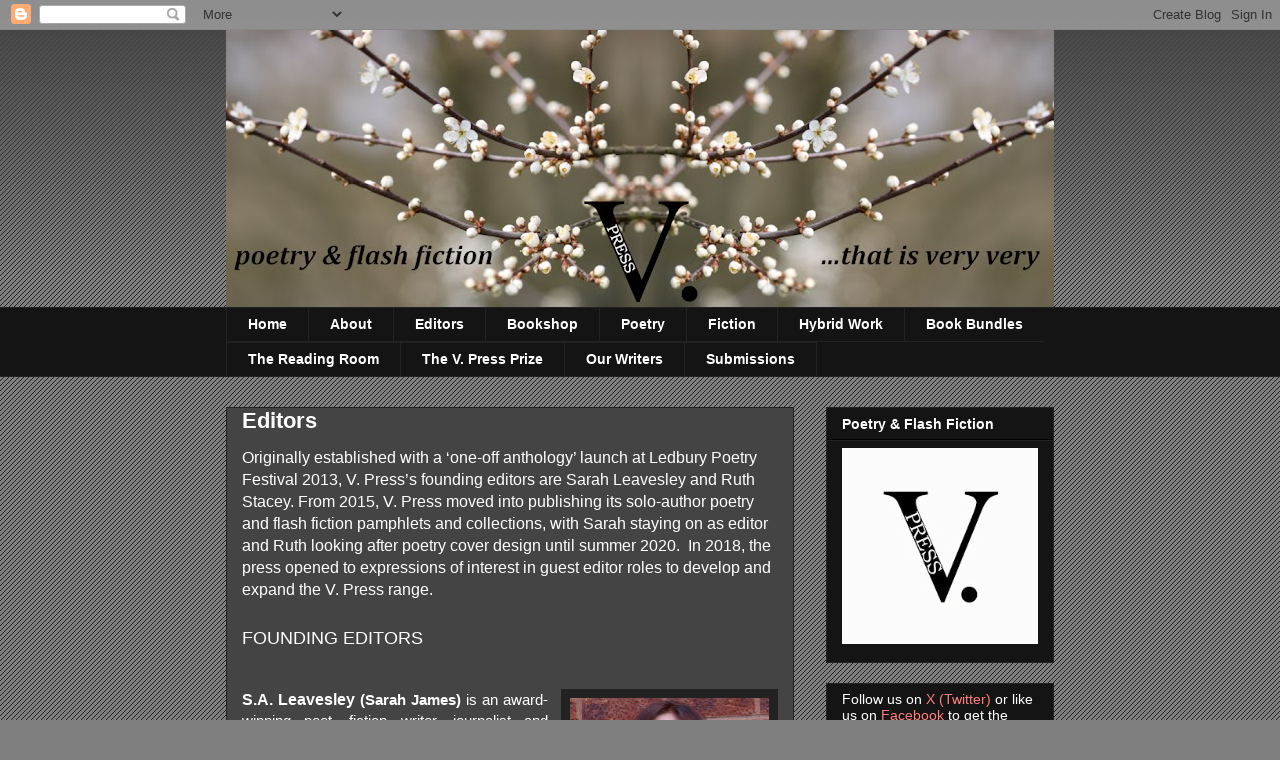

--- FILE ---
content_type: text/html; charset=UTF-8
request_url: https://vpresspoetry.blogspot.com/p/editors.html
body_size: 18792
content:
<!DOCTYPE html>
<html class='v2' dir='ltr' lang='en-GB'>
<head>
<link href='https://www.blogger.com/static/v1/widgets/4128112664-css_bundle_v2.css' rel='stylesheet' type='text/css'/>
<meta content='width=1100' name='viewport'/>
<meta content='text/html; charset=UTF-8' http-equiv='Content-Type'/>
<meta content='blogger' name='generator'/>
<link href='https://vpresspoetry.blogspot.com/favicon.ico' rel='icon' type='image/x-icon'/>
<link href='http://vpresspoetry.blogspot.com/p/editors.html' rel='canonical'/>
<link rel="alternate" type="application/atom+xml" title="poetry &amp; flash fiction that is very very - Atom" href="https://vpresspoetry.blogspot.com/feeds/posts/default" />
<link rel="alternate" type="application/rss+xml" title="poetry &amp; flash fiction that is very very - RSS" href="https://vpresspoetry.blogspot.com/feeds/posts/default?alt=rss" />
<link rel="service.post" type="application/atom+xml" title="poetry &amp; flash fiction that is very very - Atom" href="https://www.blogger.com/feeds/5647083855251334475/posts/default" />
<!--Can't find substitution for tag [blog.ieCssRetrofitLinks]-->
<meta content='http://vpresspoetry.blogspot.com/p/editors.html' property='og:url'/>
<meta content='Editors' property='og:title'/>
<meta content='Originally established with a ‘one-off anthology’ launch at Ledbury Poetry Festival 2013, V. Press’s founding editors are Sarah Leavesley an...' property='og:description'/>
<meta content='https://blogger.googleusercontent.com/img/b/R29vZ2xl/AVvXsEj4jn9RqJusbAbe-prlJs45TdPPak4xZaY4_eOf_40OZp8murTjrVznLDBiPKkbUrwHLxZHVwlQf7mCyz9BqRGQTOtKcX9XrVodyLJDB9_pceTy5RcoU25A2K1jHSuP92tiIun3JlJk-f81/w1200-h630-p-k-no-nu/s.a.+leavesley+square.JPG' property='og:image'/>
<title>poetry &amp; flash fiction that is very very: Editors</title>
<style id='page-skin-1' type='text/css'><!--
/*
-----------------------------------------------
Blogger Template Style
Name:     Awesome Inc.
Designer: Tina Chen
URL:      tinachen.org
----------------------------------------------- */
/* Content
----------------------------------------------- */
body {
font: normal normal 13px Arial, Tahoma, Helvetica, FreeSans, sans-serif;
color: #ffffff;
background: #7f7f7f url(//www.blogblog.com/1kt/awesomeinc/body_background_dark.png) repeat scroll top left;
}
html body .content-outer {
min-width: 0;
max-width: 100%;
width: 100%;
}
a:link {
text-decoration: none;
color: #ff7f7f;
}
a:visited {
text-decoration: none;
color: #ff0000;
}
a:hover {
text-decoration: underline;
color: #ff0000;
}
.body-fauxcolumn-outer .cap-top {
position: absolute;
z-index: 1;
height: 276px;
width: 100%;
background: transparent url(//www.blogblog.com/1kt/awesomeinc/body_gradient_dark.png) repeat-x scroll top left;
_background-image: none;
}
/* Columns
----------------------------------------------- */
.content-inner {
padding: 0;
}
.header-inner .section {
margin: 0 16px;
}
.tabs-inner .section {
margin: 0 16px;
}
.main-inner {
padding-top: 30px;
}
.main-inner .column-center-inner,
.main-inner .column-left-inner,
.main-inner .column-right-inner {
padding: 0 5px;
}
*+html body .main-inner .column-center-inner {
margin-top: -30px;
}
#layout .main-inner .column-center-inner {
margin-top: 0;
}
/* Header
----------------------------------------------- */
.header-outer {
margin: 0 0 0 0;
background: transparent none repeat scroll 0 0;
}
.Header h1 {
font: normal bold 40px Arial, Tahoma, Helvetica, FreeSans, sans-serif;
color: #ffffff;
text-shadow: 0 0 -1px #000000;
}
.Header h1 a {
color: #ffffff;
}
.Header .description {
font: normal normal 14px Arial, Tahoma, Helvetica, FreeSans, sans-serif;
color: #ffffff;
}
.header-inner .Header .titlewrapper,
.header-inner .Header .descriptionwrapper {
padding-left: 0;
padding-right: 0;
margin-bottom: 0;
}
.header-inner .Header .titlewrapper {
padding-top: 22px;
}
/* Tabs
----------------------------------------------- */
.tabs-outer {
overflow: hidden;
position: relative;
background: #141414 none repeat scroll 0 0;
}
#layout .tabs-outer {
overflow: visible;
}
.tabs-cap-top, .tabs-cap-bottom {
position: absolute;
width: 100%;
border-top: 1px solid #222222;
}
.tabs-cap-bottom {
bottom: 0;
}
.tabs-inner .widget li a {
display: inline-block;
margin: 0;
padding: .6em 1.5em;
font: normal bold 14px Arial, Tahoma, Helvetica, FreeSans, sans-serif;
color: #ffffff;
border-top: 1px solid #222222;
border-bottom: 1px solid #222222;
border-left: 1px solid #222222;
height: 16px;
line-height: 16px;
}
.tabs-inner .widget li:last-child a {
border-right: 1px solid #222222;
}
.tabs-inner .widget li.selected a, .tabs-inner .widget li a:hover {
background: #444444 none repeat-x scroll 0 -100px;
color: #ff0000;
}
/* Headings
----------------------------------------------- */
h2 {
font: normal bold 14px Arial, Tahoma, Helvetica, FreeSans, sans-serif;
color: #ffffff;
}
/* Widgets
----------------------------------------------- */
.main-inner .section {
margin: 0 27px;
padding: 0;
}
.main-inner .column-left-outer,
.main-inner .column-right-outer {
margin-top: 0;
}
#layout .main-inner .column-left-outer,
#layout .main-inner .column-right-outer {
margin-top: 0;
}
.main-inner .column-left-inner,
.main-inner .column-right-inner {
background: transparent none repeat 0 0;
-moz-box-shadow: 0 0 0 rgba(0, 0, 0, .2);
-webkit-box-shadow: 0 0 0 rgba(0, 0, 0, .2);
-goog-ms-box-shadow: 0 0 0 rgba(0, 0, 0, .2);
box-shadow: 0 0 0 rgba(0, 0, 0, .2);
-moz-border-radius: 0;
-webkit-border-radius: 0;
-goog-ms-border-radius: 0;
border-radius: 0;
}
#layout .main-inner .column-left-inner,
#layout .main-inner .column-right-inner {
margin-top: 0;
}
.sidebar .widget {
font: normal normal 14px Arial, Tahoma, Helvetica, FreeSans, sans-serif;
color: #ffffff;
}
.sidebar .widget a:link {
color: #ff7f7f;
}
.sidebar .widget a:visited {
color: #ff0000;
}
.sidebar .widget a:hover {
color: #ff0000;
}
.sidebar .widget h2 {
text-shadow: 0 0 -1px #000000;
}
.main-inner .widget {
background-color: #141414;
border: 1px solid #222222;
padding: 0 15px 15px;
margin: 20px -16px;
-moz-box-shadow: 0 0 0 rgba(0, 0, 0, .2);
-webkit-box-shadow: 0 0 0 rgba(0, 0, 0, .2);
-goog-ms-box-shadow: 0 0 0 rgba(0, 0, 0, .2);
box-shadow: 0 0 0 rgba(0, 0, 0, .2);
-moz-border-radius: 0;
-webkit-border-radius: 0;
-goog-ms-border-radius: 0;
border-radius: 0;
}
.main-inner .widget h2 {
margin: 0 -15px;
padding: .6em 15px .5em;
border-bottom: 1px solid #000000;
}
.footer-inner .widget h2 {
padding: 0 0 .4em;
border-bottom: 1px solid #000000;
}
.main-inner .widget h2 + div, .footer-inner .widget h2 + div {
border-top: 1px solid #222222;
padding-top: 8px;
}
.main-inner .widget .widget-content {
margin: 0 -15px;
padding: 7px 15px 0;
}
.main-inner .widget ul, .main-inner .widget #ArchiveList ul.flat {
margin: -8px -15px 0;
padding: 0;
list-style: none;
}
.main-inner .widget #ArchiveList {
margin: -8px 0 0;
}
.main-inner .widget ul li, .main-inner .widget #ArchiveList ul.flat li {
padding: .5em 15px;
text-indent: 0;
color: #666666;
border-top: 1px solid #222222;
border-bottom: 1px solid #000000;
}
.main-inner .widget #ArchiveList ul li {
padding-top: .25em;
padding-bottom: .25em;
}
.main-inner .widget ul li:first-child, .main-inner .widget #ArchiveList ul.flat li:first-child {
border-top: none;
}
.main-inner .widget ul li:last-child, .main-inner .widget #ArchiveList ul.flat li:last-child {
border-bottom: none;
}
.post-body {
position: relative;
}
.main-inner .widget .post-body ul {
padding: 0 2.5em;
margin: .5em 0;
list-style: disc;
}
.main-inner .widget .post-body ul li {
padding: 0.25em 0;
margin-bottom: .25em;
color: #ffffff;
border: none;
}
.footer-inner .widget ul {
padding: 0;
list-style: none;
}
.widget .zippy {
color: #666666;
}
/* Posts
----------------------------------------------- */
body .main-inner .Blog {
padding: 0;
margin-bottom: 1em;
background-color: transparent;
border: none;
-moz-box-shadow: 0 0 0 rgba(0, 0, 0, 0);
-webkit-box-shadow: 0 0 0 rgba(0, 0, 0, 0);
-goog-ms-box-shadow: 0 0 0 rgba(0, 0, 0, 0);
box-shadow: 0 0 0 rgba(0, 0, 0, 0);
}
.main-inner .section:last-child .Blog:last-child {
padding: 0;
margin-bottom: 1em;
}
.main-inner .widget h2.date-header {
margin: 0 -15px 1px;
padding: 0 0 0 0;
font: normal normal 14px Arial, Tahoma, Helvetica, FreeSans, sans-serif;
color: #666666;
background: transparent none no-repeat scroll top left;
border-top: 0 solid #222222;
border-bottom: 1px solid #000000;
-moz-border-radius-topleft: 0;
-moz-border-radius-topright: 0;
-webkit-border-top-left-radius: 0;
-webkit-border-top-right-radius: 0;
border-top-left-radius: 0;
border-top-right-radius: 0;
position: static;
bottom: 100%;
right: 15px;
text-shadow: 0 0 -1px #000000;
}
.main-inner .widget h2.date-header span {
font: normal normal 14px Arial, Tahoma, Helvetica, FreeSans, sans-serif;
display: block;
padding: .5em 15px;
border-left: 0 solid #222222;
border-right: 0 solid #222222;
}
.date-outer {
position: relative;
margin: 30px 0 20px;
padding: 0 15px;
background-color: #444444;
border: 1px solid #222222;
-moz-box-shadow: 0 0 0 rgba(0, 0, 0, .2);
-webkit-box-shadow: 0 0 0 rgba(0, 0, 0, .2);
-goog-ms-box-shadow: 0 0 0 rgba(0, 0, 0, .2);
box-shadow: 0 0 0 rgba(0, 0, 0, .2);
-moz-border-radius: 0;
-webkit-border-radius: 0;
-goog-ms-border-radius: 0;
border-radius: 0;
}
.date-outer:first-child {
margin-top: 0;
}
.date-outer:last-child {
margin-bottom: 20px;
-moz-border-radius-bottomleft: 0;
-moz-border-radius-bottomright: 0;
-webkit-border-bottom-left-radius: 0;
-webkit-border-bottom-right-radius: 0;
-goog-ms-border-bottom-left-radius: 0;
-goog-ms-border-bottom-right-radius: 0;
border-bottom-left-radius: 0;
border-bottom-right-radius: 0;
}
.date-posts {
margin: 0 -15px;
padding: 0 15px;
clear: both;
}
.post-outer, .inline-ad {
border-top: 1px solid #222222;
margin: 0 -15px;
padding: 15px 15px;
}
.post-outer {
padding-bottom: 10px;
}
.post-outer:first-child {
padding-top: 0;
border-top: none;
}
.post-outer:last-child, .inline-ad:last-child {
border-bottom: none;
}
.post-body {
position: relative;
}
.post-body img {
padding: 8px;
background: #222222;
border: 1px solid transparent;
-moz-box-shadow: 0 0 0 rgba(0, 0, 0, .2);
-webkit-box-shadow: 0 0 0 rgba(0, 0, 0, .2);
box-shadow: 0 0 0 rgba(0, 0, 0, .2);
-moz-border-radius: 0;
-webkit-border-radius: 0;
border-radius: 0;
}
h3.post-title, h4 {
font: normal bold 22px Arial, Tahoma, Helvetica, FreeSans, sans-serif;
color: #ffffff;
}
h3.post-title a {
font: normal bold 22px Arial, Tahoma, Helvetica, FreeSans, sans-serif;
color: #ffffff;
}
h3.post-title a:hover {
color: #ff0000;
text-decoration: underline;
}
.post-header {
margin: 0 0 1em;
}
.post-body {
line-height: 1.4;
}
.post-outer h2 {
color: #ffffff;
}
.post-footer {
margin: 1.5em 0 0;
}
#blog-pager {
padding: 15px;
font-size: 120%;
background-color: #444444;
border: 1px solid #222222;
-moz-box-shadow: 0 0 0 rgba(0, 0, 0, .2);
-webkit-box-shadow: 0 0 0 rgba(0, 0, 0, .2);
-goog-ms-box-shadow: 0 0 0 rgba(0, 0, 0, .2);
box-shadow: 0 0 0 rgba(0, 0, 0, .2);
-moz-border-radius: 0;
-webkit-border-radius: 0;
-goog-ms-border-radius: 0;
border-radius: 0;
-moz-border-radius-topleft: 0;
-moz-border-radius-topright: 0;
-webkit-border-top-left-radius: 0;
-webkit-border-top-right-radius: 0;
-goog-ms-border-top-left-radius: 0;
-goog-ms-border-top-right-radius: 0;
border-top-left-radius: 0;
border-top-right-radius-topright: 0;
margin-top: 1em;
}
.blog-feeds, .post-feeds {
margin: 1em 0;
text-align: center;
color: #ffffff;
}
.blog-feeds a, .post-feeds a {
color: #cccccc;
}
.blog-feeds a:visited, .post-feeds a:visited {
color: #ff0000;
}
.blog-feeds a:hover, .post-feeds a:hover {
color: #ff0000;
}
.post-outer .comments {
margin-top: 2em;
}
/* Comments
----------------------------------------------- */
.comments .comments-content .icon.blog-author {
background-repeat: no-repeat;
background-image: url([data-uri]);
}
.comments .comments-content .loadmore a {
border-top: 1px solid #222222;
border-bottom: 1px solid #222222;
}
.comments .continue {
border-top: 2px solid #222222;
}
/* Footer
----------------------------------------------- */
.footer-outer {
margin: -0 0 -1px;
padding: 0 0 0;
color: #ffffff;
overflow: hidden;
}
.footer-fauxborder-left {
border-top: 1px solid #222222;
background: #141414 none repeat scroll 0 0;
-moz-box-shadow: 0 0 0 rgba(0, 0, 0, .2);
-webkit-box-shadow: 0 0 0 rgba(0, 0, 0, .2);
-goog-ms-box-shadow: 0 0 0 rgba(0, 0, 0, .2);
box-shadow: 0 0 0 rgba(0, 0, 0, .2);
margin: 0 -0;
}
/* Mobile
----------------------------------------------- */
body.mobile {
background-size: auto;
}
.mobile .body-fauxcolumn-outer {
background: transparent none repeat scroll top left;
}
*+html body.mobile .main-inner .column-center-inner {
margin-top: 0;
}
.mobile .main-inner .widget {
padding: 0 0 15px;
}
.mobile .main-inner .widget h2 + div,
.mobile .footer-inner .widget h2 + div {
border-top: none;
padding-top: 0;
}
.mobile .footer-inner .widget h2 {
padding: 0.5em 0;
border-bottom: none;
}
.mobile .main-inner .widget .widget-content {
margin: 0;
padding: 7px 0 0;
}
.mobile .main-inner .widget ul,
.mobile .main-inner .widget #ArchiveList ul.flat {
margin: 0 -15px 0;
}
.mobile .main-inner .widget h2.date-header {
right: 0;
}
.mobile .date-header span {
padding: 0.4em 0;
}
.mobile .date-outer:first-child {
margin-bottom: 0;
border: 1px solid #222222;
-moz-border-radius-topleft: 0;
-moz-border-radius-topright: 0;
-webkit-border-top-left-radius: 0;
-webkit-border-top-right-radius: 0;
-goog-ms-border-top-left-radius: 0;
-goog-ms-border-top-right-radius: 0;
border-top-left-radius: 0;
border-top-right-radius: 0;
}
.mobile .date-outer {
border-color: #222222;
border-width: 0 1px 1px;
}
.mobile .date-outer:last-child {
margin-bottom: 0;
}
.mobile .main-inner {
padding: 0;
}
.mobile .header-inner .section {
margin: 0;
}
.mobile .post-outer, .mobile .inline-ad {
padding: 5px 0;
}
.mobile .tabs-inner .section {
margin: 0 10px;
}
.mobile .main-inner .widget h2 {
margin: 0;
padding: 0;
}
.mobile .main-inner .widget h2.date-header span {
padding: 0;
}
.mobile .main-inner .widget .widget-content {
margin: 0;
padding: 7px 0 0;
}
.mobile #blog-pager {
border: 1px solid transparent;
background: #141414 none repeat scroll 0 0;
}
.mobile .main-inner .column-left-inner,
.mobile .main-inner .column-right-inner {
background: transparent none repeat 0 0;
-moz-box-shadow: none;
-webkit-box-shadow: none;
-goog-ms-box-shadow: none;
box-shadow: none;
}
.mobile .date-posts {
margin: 0;
padding: 0;
}
.mobile .footer-fauxborder-left {
margin: 0;
border-top: inherit;
}
.mobile .main-inner .section:last-child .Blog:last-child {
margin-bottom: 0;
}
.mobile-index-contents {
color: #ffffff;
}
.mobile .mobile-link-button {
background: #ff7f7f none repeat scroll 0 0;
}
.mobile-link-button a:link, .mobile-link-button a:visited {
color: #ffffff;
}
.mobile .tabs-inner .PageList .widget-content {
background: transparent;
border-top: 1px solid;
border-color: #222222;
color: #ffffff;
}
.mobile .tabs-inner .PageList .widget-content .pagelist-arrow {
border-left: 1px solid #222222;
}

--></style>
<style id='template-skin-1' type='text/css'><!--
body {
min-width: 860px;
}
.content-outer, .content-fauxcolumn-outer, .region-inner {
min-width: 860px;
max-width: 860px;
_width: 860px;
}
.main-inner .columns {
padding-left: 0px;
padding-right: 260px;
}
.main-inner .fauxcolumn-center-outer {
left: 0px;
right: 260px;
/* IE6 does not respect left and right together */
_width: expression(this.parentNode.offsetWidth -
parseInt("0px") -
parseInt("260px") + 'px');
}
.main-inner .fauxcolumn-left-outer {
width: 0px;
}
.main-inner .fauxcolumn-right-outer {
width: 260px;
}
.main-inner .column-left-outer {
width: 0px;
right: 100%;
margin-left: -0px;
}
.main-inner .column-right-outer {
width: 260px;
margin-right: -260px;
}
#layout {
min-width: 0;
}
#layout .content-outer {
min-width: 0;
width: 800px;
}
#layout .region-inner {
min-width: 0;
width: auto;
}
body#layout div.add_widget {
padding: 8px;
}
body#layout div.add_widget a {
margin-left: 32px;
}
--></style>
<link href='https://www.blogger.com/dyn-css/authorization.css?targetBlogID=5647083855251334475&amp;zx=7ad4ab6d-90f4-4c3c-bba4-3c08e57e80d6' media='none' onload='if(media!=&#39;all&#39;)media=&#39;all&#39;' rel='stylesheet'/><noscript><link href='https://www.blogger.com/dyn-css/authorization.css?targetBlogID=5647083855251334475&amp;zx=7ad4ab6d-90f4-4c3c-bba4-3c08e57e80d6' rel='stylesheet'/></noscript>
<meta name='google-adsense-platform-account' content='ca-host-pub-1556223355139109'/>
<meta name='google-adsense-platform-domain' content='blogspot.com'/>

</head>
<body class='loading variant-dark'>
<div class='navbar section' id='navbar' name='Navbar'><div class='widget Navbar' data-version='1' id='Navbar1'><script type="text/javascript">
    function setAttributeOnload(object, attribute, val) {
      if(window.addEventListener) {
        window.addEventListener('load',
          function(){ object[attribute] = val; }, false);
      } else {
        window.attachEvent('onload', function(){ object[attribute] = val; });
      }
    }
  </script>
<div id="navbar-iframe-container"></div>
<script type="text/javascript" src="https://apis.google.com/js/platform.js"></script>
<script type="text/javascript">
      gapi.load("gapi.iframes:gapi.iframes.style.bubble", function() {
        if (gapi.iframes && gapi.iframes.getContext) {
          gapi.iframes.getContext().openChild({
              url: 'https://www.blogger.com/navbar/5647083855251334475?pa\x3d6908984318066910848\x26origin\x3dhttps://vpresspoetry.blogspot.com',
              where: document.getElementById("navbar-iframe-container"),
              id: "navbar-iframe"
          });
        }
      });
    </script><script type="text/javascript">
(function() {
var script = document.createElement('script');
script.type = 'text/javascript';
script.src = '//pagead2.googlesyndication.com/pagead/js/google_top_exp.js';
var head = document.getElementsByTagName('head')[0];
if (head) {
head.appendChild(script);
}})();
</script>
</div></div>
<div class='body-fauxcolumns'>
<div class='fauxcolumn-outer body-fauxcolumn-outer'>
<div class='cap-top'>
<div class='cap-left'></div>
<div class='cap-right'></div>
</div>
<div class='fauxborder-left'>
<div class='fauxborder-right'></div>
<div class='fauxcolumn-inner'>
</div>
</div>
<div class='cap-bottom'>
<div class='cap-left'></div>
<div class='cap-right'></div>
</div>
</div>
</div>
<div class='content'>
<div class='content-fauxcolumns'>
<div class='fauxcolumn-outer content-fauxcolumn-outer'>
<div class='cap-top'>
<div class='cap-left'></div>
<div class='cap-right'></div>
</div>
<div class='fauxborder-left'>
<div class='fauxborder-right'></div>
<div class='fauxcolumn-inner'>
</div>
</div>
<div class='cap-bottom'>
<div class='cap-left'></div>
<div class='cap-right'></div>
</div>
</div>
</div>
<div class='content-outer'>
<div class='content-cap-top cap-top'>
<div class='cap-left'></div>
<div class='cap-right'></div>
</div>
<div class='fauxborder-left content-fauxborder-left'>
<div class='fauxborder-right content-fauxborder-right'></div>
<div class='content-inner'>
<header>
<div class='header-outer'>
<div class='header-cap-top cap-top'>
<div class='cap-left'></div>
<div class='cap-right'></div>
</div>
<div class='fauxborder-left header-fauxborder-left'>
<div class='fauxborder-right header-fauxborder-right'></div>
<div class='region-inner header-inner'>
<div class='header section' id='header' name='Header'><div class='widget Header' data-version='1' id='Header1'>
<div id='header-inner'>
<a href='https://vpresspoetry.blogspot.com/' style='display: block'>
<img alt='poetry &amp; flash fiction that is very very' height='277px; ' id='Header1_headerimg' src='https://blogger.googleusercontent.com/img/a/AVvXsEhKPaJ0Inhblb0eyFlnpykWLrP25cr_8rMhQWfxWzr_l_b1AoNl2a1vb_59B6kuCqWurzREU91t3x8g2sx7N6f2RQ1EQOQM4SXrjehRKew2JlbVrF4N1h454ITeslRypqDQdeCTAmJHpQZ4C6tR_MZvEpyytcxJMolMNFoKrv0AuauM6i6c5FspVnkfsmJ7=s828' style='display: block' width='828px; '/>
</a>
</div>
</div></div>
</div>
</div>
<div class='header-cap-bottom cap-bottom'>
<div class='cap-left'></div>
<div class='cap-right'></div>
</div>
</div>
</header>
<div class='tabs-outer'>
<div class='tabs-cap-top cap-top'>
<div class='cap-left'></div>
<div class='cap-right'></div>
</div>
<div class='fauxborder-left tabs-fauxborder-left'>
<div class='fauxborder-right tabs-fauxborder-right'></div>
<div class='region-inner tabs-inner'>
<div class='tabs section' id='crosscol' name='Cross-column'><div class='widget PageList' data-version='1' id='PageList1'>
<h2>Pages</h2>
<div class='widget-content'>
<ul>
<li>
<a href='https://vpresspoetry.blogspot.com/'>Home</a>
</li>
<li>
<a href='http://vpresspoetry.blogspot.com/p/about.html'>About</a>
</li>
<li>
<a href='https://vpresspoetry.blogspot.com/p/editors.html'>Editors</a>
</li>
<li>
<a href='https://vpresspoetry.blogspot.com/p/bookshop.html'>Bookshop</a>
</li>
<li>
<a href='https://vpresspoetry.blogspot.com/p/poetry.html'>Poetry</a>
</li>
<li>
<a href='https://vpresspoetry.blogspot.com/p/fiction.html'>Fiction</a>
</li>
<li>
<a href='https://vpresspoetry.blogspot.com/p/hybrid-work.html'>Hybrid Work</a>
</li>
<li>
<a href='https://vpresspoetry.blogspot.com/p/book-bundles.html'>Book Bundles</a>
</li>
<li>
<a href='https://vpresspoetry.blogspot.com/p/the-reading-room.html'>The Reading Room</a>
</li>
<li>
<a href='https://vpresspoetry.blogspot.com/p/the-v-press-prize-for-poetry.html'>The V. Press Prize</a>
</li>
<li>
<a href='http://vpresspoetry.blogspot.com/p/our-poets.html'>Our Writers</a>
</li>
<li>
<a href='http://vpresspoetry.blogspot.com/p/submissions.html'>Submissions</a>
</li>
</ul>
<div class='clear'></div>
</div>
</div></div>
<div class='tabs no-items section' id='crosscol-overflow' name='Cross-Column 2'></div>
</div>
</div>
<div class='tabs-cap-bottom cap-bottom'>
<div class='cap-left'></div>
<div class='cap-right'></div>
</div>
</div>
<div class='main-outer'>
<div class='main-cap-top cap-top'>
<div class='cap-left'></div>
<div class='cap-right'></div>
</div>
<div class='fauxborder-left main-fauxborder-left'>
<div class='fauxborder-right main-fauxborder-right'></div>
<div class='region-inner main-inner'>
<div class='columns fauxcolumns'>
<div class='fauxcolumn-outer fauxcolumn-center-outer'>
<div class='cap-top'>
<div class='cap-left'></div>
<div class='cap-right'></div>
</div>
<div class='fauxborder-left'>
<div class='fauxborder-right'></div>
<div class='fauxcolumn-inner'>
</div>
</div>
<div class='cap-bottom'>
<div class='cap-left'></div>
<div class='cap-right'></div>
</div>
</div>
<div class='fauxcolumn-outer fauxcolumn-left-outer'>
<div class='cap-top'>
<div class='cap-left'></div>
<div class='cap-right'></div>
</div>
<div class='fauxborder-left'>
<div class='fauxborder-right'></div>
<div class='fauxcolumn-inner'>
</div>
</div>
<div class='cap-bottom'>
<div class='cap-left'></div>
<div class='cap-right'></div>
</div>
</div>
<div class='fauxcolumn-outer fauxcolumn-right-outer'>
<div class='cap-top'>
<div class='cap-left'></div>
<div class='cap-right'></div>
</div>
<div class='fauxborder-left'>
<div class='fauxborder-right'></div>
<div class='fauxcolumn-inner'>
</div>
</div>
<div class='cap-bottom'>
<div class='cap-left'></div>
<div class='cap-right'></div>
</div>
</div>
<!-- corrects IE6 width calculation -->
<div class='columns-inner'>
<div class='column-center-outer'>
<div class='column-center-inner'>
<div class='main section' id='main' name='Main'><div class='widget Blog' data-version='1' id='Blog1'>
<div class='blog-posts hfeed'>

          <div class="date-outer">
        

          <div class="date-posts">
        
<div class='post-outer'>
<div class='post hentry uncustomized-post-template' itemprop='blogPost' itemscope='itemscope' itemtype='http://schema.org/BlogPosting'>
<meta content='https://blogger.googleusercontent.com/img/b/R29vZ2xl/AVvXsEj4jn9RqJusbAbe-prlJs45TdPPak4xZaY4_eOf_40OZp8murTjrVznLDBiPKkbUrwHLxZHVwlQf7mCyz9BqRGQTOtKcX9XrVodyLJDB9_pceTy5RcoU25A2K1jHSuP92tiIun3JlJk-f81/s200/s.a.+leavesley+square.JPG' itemprop='image_url'/>
<meta content='5647083855251334475' itemprop='blogId'/>
<meta content='6908984318066910848' itemprop='postId'/>
<a name='6908984318066910848'></a>
<h3 class='post-title entry-title' itemprop='name'>
Editors
</h3>
<div class='post-header'>
<div class='post-header-line-1'></div>
</div>
<div class='post-body entry-content' id='post-body-6908984318066910848' itemprop='description articleBody'>
<span face="&quot;helvetica neue&quot;, arial, helvetica, sans-serif" style="font-size: medium;">Originally established with a &#8216;one-off anthology&#8217; launch at Ledbury Poetry Festival 2013, V. Press&#8217;s founding editors are Sarah Leavesley and Ruth Stacey.&nbsp;From 2015, V. Press moved into publishing its solo-author poetry and flash fiction pamphlets and collections, with Sarah staying on as editor and Ruth looking after poetry cover design until summer 2020.&nbsp; In 2018, the press opened to expressions of interest in guest editor roles to develop and expand the V. Press range.</span><br />
<span style="font-size: large;"><br /></span>


<span face="calibri, sans-serif" style="font-size: large;">FOUNDING EDITORS</span><br />
<span face="calibri, sans-serif" style="font-size: 11pt;"><br /></span>
<br />
<div style="text-align: justify;">
<a href="https://blogger.googleusercontent.com/img/b/R29vZ2xl/AVvXsEj4jn9RqJusbAbe-prlJs45TdPPak4xZaY4_eOf_40OZp8murTjrVznLDBiPKkbUrwHLxZHVwlQf7mCyz9BqRGQTOtKcX9XrVodyLJDB9_pceTy5RcoU25A2K1jHSuP92tiIun3JlJk-f81/s1600/s.a.+leavesley+square.JPG" style="clear: right; float: right; margin-bottom: 1em; margin-left: 1em;"><img border="0" data-original-height="1600" data-original-width="1598" height="200" src="https://blogger.googleusercontent.com/img/b/R29vZ2xl/AVvXsEj4jn9RqJusbAbe-prlJs45TdPPak4xZaY4_eOf_40OZp8murTjrVznLDBiPKkbUrwHLxZHVwlQf7mCyz9BqRGQTOtKcX9XrVodyLJDB9_pceTy5RcoU25A2K1jHSuP92tiIun3JlJk-f81/s200/s.a.+leavesley+square.JPG" width="199" /></a><span face="calibri, sans-serif"><b><span style="font-size: medium;">S.A. Leavesley </span><span style="font-size: 11pt;">(</span></b></span><span face="calibri, sans-serif"><span style="font-size: 14.6667px;"><b>Sarah James)</b> is an award-winning poet, fiction writer, journalist and photographer, as well as V. Press's main editor.&nbsp;Eight out of nine of Sarah&#8217;s solo poetry titles have won or been shortlisted/highly commended for an award, and s</span></span><span face="calibri, sans-serif"><span style="font-size: 14.6667px;">he is author of five poetry collections, four poetry pamphlets, a touring poetry-play and two novellas.&nbsp;</span></span><span face="calibri, sans-serif" style="font-size: 14.6667px;">Her poetry has won or been shortlisted for many prizes, with individual poems published by the <i>Financial Times</i>, the<i> Guardian</i>, <i>The Forward Book of Poetry 2016</i>, on Worcestershire buses and in the Blackpool Illuminations. Her poetry has</span><span face="calibri, sans-serif" style="font-size: 14.6667px;">&nbsp;featured on the BBC, in poetryfilms and on radio. Shortlisted in the&nbsp;</span><span face="calibri, sans-serif"><span style="font-size: 14.6667px;">Gatehouse Press New Fictions Prize 15/16, she'</span></span><span face="calibri, sans-serif" style="font-size: 14.6667px;">s also a widely published flash, essay and CNF writer. </span><span face="calibri, sans-serif" style="font-size: 14.6667px;">She's an occasional poetryfilm maker and reviewer, including&nbsp;</span><span face="calibri, sans-serif" style="font-size: 14.6667px;">micro-reviews and 'In the Booklight' author interviews on her own <a href="http://www.sarah-james.co.uk/">website</a>.</span></div>
<br />
<div style="text-align: justify;">
<span face="calibri, sans-serif" style="font-size: 14.6667px;">Her books include</span><span face="calibri, sans-serif"><span style="font-size: 14.6667px;">: an eco-inspired poetry pamphlet, <i><a href="https://www.sarah-james.co.uk/?page_id=15939" target="_blank">RAIN FALLING</a></i> (Wigtown Festival Company, 2023), winner of the Wigtown Poetry Prize Alastair Reid Pamphlet Prize 2022;&nbsp;<i><a href="https://www.sarah-james.co.uk/?page_id=15168" target="_blank">Blood Sugar, Sex, Magic</a></i> (Verve Poetry Press, 2022), full-length collection,&nbsp;</span></span><span style="font-size: 14.6667px;">winner of the CP Aware Award Prize for Poetry 2021, highly commended in the Forward Prizes 2022 and shortlisted in the International Rubery Book Award 2023; <i><a href="https://www.sarah-james.co.uk/?page_id=14595" target="_blank">Ten Lines of More Than Just Love Notes</a></i> (Loughborough University, 2022), poetry pamphlet, winner of the&nbsp;</span><span style="font-size: 14.6667px;">Overton Poetry Prize 2020;&nbsp;</span><span face="calibri, sans-serif" style="font-size: 14.6667px;"><i><a href="https://www.mantlelanepress.co.uk/Always_Another_Twist/p1998877_18580230.aspx" target="_blank">Always Another Twist</a>&nbsp;</i>(Mantle Lane Press, 2018), novella;&nbsp;</span><span face="calibri, sans-serif" style="font-size: 14.6667px;"><i>How to Grow Matches</i> (<a href="https://againstthegrainpoetrypress.wordpress.com/shop/" target="_blank">Against The Grain Press</a>, 2018), poetry pamphlet, shortlisted in International Rubery Book Awards 2018;&nbsp;</span><span face="calibri, sans-serif" style="font-size: 14.6667px;"><i><a href="https://www.mantlelanepress.co.uk/product/kaleidoscope" target="_blank">Kaleidoscope</a>&nbsp;</i>(Mantle Lane Press, 2017), novella;&nbsp;</span><span face="calibri, sans-serif" style="font-size: 14.6667px;"><i>Lampshades &amp; Glass Rivers </i>(Loughborough: Lamplight Press, 2016), poetry pamphlet, winner of the Overton Poetry Prize 2015; <i><a href="http://ninearchespress.com/publications/poetry-collections/plenty-fish.html">p</a></i></span><span face="calibri, sans-serif" style="font-size: 14.6667px;"><i><a href="http://ninearchespress.com/publications/poetry-collections/plenty-fish.html" target="_blank">lenty-fish</a></i> (Nine Arches Press, 2015), poetry collection, shortlisted in International Rubery Book Awards 2016;&nbsp;</span><span face="calibri, sans-serif" style="font-size: 14.6667px;"><i><a href="http://www.knivesforksandspoonspress.co.uk/magneticdiaries.html" target="_blank">The Magnetic Diaries</a></i> (Knives, Forks and Spoons Press, 2015), poetry collection, highly commended in Forward Prizes, poetry-play version toured by <a href="http://www.reactiontheatremakers.com/" target="_blank">Reaction Theatre Makers</a> and a 'Highly Recommended Show&#8217; at Edinburgh Festival Fringe 2016;&nbsp;</span><span face="calibri, sans-serif" style="font-size: 14.6667px;"><i><a href="https://www.mothersmilkbooks.com/index.php/shop/product/200-hearth-by-sarah-james-and-angela-topping" target="_blank">Hearth</a></i>, with Angela Topping (Mother's Milk Books, 2015), Poetry Book Society Autumn Pamphlet;&nbsp;</span><span face="calibri, sans-serif" style="font-size: 14.6667px;"><i><a href="http://www.knivesforksandspoonspress.co.uk/beyond.html" target="_blank">Be[yond]</a></i> (Knives, Forks and Spoons Press, 2013);&nbsp;</span><span face="calibri, sans-serif" style="font-size: 14.6667px;"><a href="http://www.circaidygregory.co.uk/intotheyell.htm" target="_blank"><i>Into the Yell</i> </a>(Circaidy Gregory Press, 2010), third prize in multi-genre International Rubery Book Awards 2011.&nbsp;</span></div><div style="text-align: justify;">
<span face="calibri, sans-serif" style="font-size: 14.6667px;"><br /></span>
<span face="calibri, sans-serif" style="font-size: 14.6667px;">She has a modern languages degree from Oxford University, a postgraduate diploma in newspaper journalism from University of Wales, Cardiff, a masters in creative writing from the Manchester Writing School at M.M.U. and a C.I.M. level 4 in marketing.</span></div>
<br />
<span face="calibri, sans-serif" style="font-size: 14.6667px;">Instagram: </span><span face="calibri, sans-serif"><span style="font-size: 14.6667px;"><a href="https://www.instagram.com/s.a.leavesley/">s.a.leavesley</a>&nbsp;</span></span><span face="calibri, sans-serif" style="font-size: 14.6667px;">Twitter: @Sarah_James Website: <a href="http://www.sarah-james.co.uk/">www.sarah-james.co.uk</a>&nbsp;</span><br />
<span face="calibri, sans-serif" style="font-size: 11pt;"><br /></span>
<br />
<div class="separator" style="clear: both; text-align: center;">
<a href="https://blogger.googleusercontent.com/img/b/R29vZ2xl/AVvXsEiMa4BK6HzCkNfe5ly0RP0xdwaKhcbS4DQahZVisoezWNKIcp2uj9kSfxOAKsQDgzkuSDbeOVfprxhaFcnZxo5sgOcqqQNE4TFhzwhjcRWBxwhdlrYN-yivxCdUGtTIWHQWj7jE_0_NNh8-/s1600/ruthstacey+copy.jpg" style="clear: right; float: right; margin-bottom: 1em; margin-left: 1em;"><img border="0" data-original-height="381" data-original-width="381" height="200" src="https://blogger.googleusercontent.com/img/b/R29vZ2xl/AVvXsEiMa4BK6HzCkNfe5ly0RP0xdwaKhcbS4DQahZVisoezWNKIcp2uj9kSfxOAKsQDgzkuSDbeOVfprxhaFcnZxo5sgOcqqQNE4TFhzwhjcRWBxwhdlrYN-yivxCdUGtTIWHQWj7jE_0_NNh8-/s200/ruthstacey+copy.jpg" width="200" /></a></div>
<div style="text-align: justify;">
<span face="calibri, sans-serif"><b><span style="font-size: medium;">Ruth Stacey</span></b><span style="font-size: 14.6667px;"> is a poet, academic and illustrator based in Worcestershire. Her recent poetry collection, </span><i style="font-size: 14.6667px;"><a href="https://www.mothersmilkbooks.com/index.php/shop/product/220-inheritance-by-ruth-stacey-and-katy-wareham-morris" target="_blank">Inheritance</a></i><span style="font-size: 14.6667px;">, won best collaborative work in the Saboteur Awards 2018. Her collection, </span><i style="font-size: 14.6667px;">Queen, Jewel, Mistress</i><span style="font-size: 14.6667px;">, was described by Fiona Sampson as, '&#8230;an astonishing debut&#8230;a beautiful and dreamlike collection.' Alison Weir said, 'the poems are exceptional&#8230;every line is a joy!' Ruth has a pamphlet, </span><i style="font-size: 14.6667px;">How to Wear Grunge</i><span style="font-size: 14.6667px;">, from Knives, Forks &amp; Spoons press, and a full-length collection forthcoming with V. Press. She is currently working on a memoir in poems about Pamela Colman Smith as part of her PhD in Creative Writing at Northumbria University, and teaches creative writing and literature at Worcester University. Ruth is also a guest editor for <i><a href="https://vpresspoetry.blogspot.com/p/mingled-space.html" target="_blank">Mingled Space</a></i> by Margaret Adkins, winner of the inaugural <a href="https://vpresspoetry.blogspot.com/p/the-v-press-prize-for-poetry.html" target="_blank">V. Press Prize for Poetry</a>.&nbsp;</span></span></div>
<span face="calibri, sans-serif"><span style="font-size: 14.6667px;"><br /></span></span>
<span face="calibri, sans-serif"><span style="font-size: 14.6667px;">Twitter: @mermaidsdrown Instagram: ruth_stacey&nbsp; Website: <a href="http://ruthstacey.com/" target="_blank">ruthstacey.com</a></span></span><br />
<span face="calibri, sans-serif" style="font-size: 11pt;"><br /></span>
<span face="calibri, sans-serif"><span style="font-size: large;">OTHER GUEST EDITORS</span></span><br />
<span face="calibri, sans-serif"><span style="font-size: large;"><span style="font-size: 14.6667px;"><br /></span></span></span>
<br />
<table cellpadding="0" cellspacing="0" class="tr-caption-container" style="float: left; margin-right: 1em; text-align: left;"><tbody>
<tr><td style="text-align: center;"><a href="https://blogger.googleusercontent.com/img/b/R29vZ2xl/AVvXsEiJwC8wf1xl-hD2dK-qcqWgSGv3EFe3_7g-nOMtHl33ZVf5NjlAvAHLsio2zPUKqq-ikJS7E8ENoV4T9wO9PRJdHZMMLSu66wWvVGhHti8n3Ztkf97jf038rYUeusOTb39x-hMn3nSATW6v/s1600/Carrie-smallsquare.jpg" style="clear: left; margin-bottom: 1em; margin-left: auto; margin-right: auto;"><img border="0" data-original-height="1176" data-original-width="1173" height="200" src="https://blogger.googleusercontent.com/img/b/R29vZ2xl/AVvXsEiJwC8wf1xl-hD2dK-qcqWgSGv3EFe3_7g-nOMtHl33ZVf5NjlAvAHLsio2zPUKqq-ikJS7E8ENoV4T9wO9PRJdHZMMLSu66wWvVGhHti8n3Ztkf97jf038rYUeusOTb39x-hMn3nSATW6v/s200/Carrie-smallsquare.jpg" width="199" /></a></td></tr>
<tr><td class="tr-caption" style="text-align: center;"><span style="font-size: x-small;">Photo by Dot &amp; Lucy Photography</span></td></tr>
</tbody></table>
<div style="text-align: justify;">
<span face="calibri, sans-serif"><span style="font-size: large;"><b style="font-family: calibri, sans-serif;"><span style="font-size: medium;">Carrie Etter&nbsp;</span></b><span style="font-size: 14.6667px;">grew up in Normal, Illinois, spent thirteen years in southern California, and moved to England in 2001. Her fourth collection of poetry, <i>The Weather in Normal</i> (US: Station Hill; UK: Seren), will be published in autumn 2018; her individual poems have appeared in <i>Poetry Review</i>, <i>The Times Literary Supplement</i>, <i>The New Statesman</i>, <i>The New Republic</i>, and many other journals in the US and UK. Her V. Press pamphlet, <i><a href="http://vpresspoetry.blogspot.com/p/hometown.html" target="_blank">Hometown</a></i>, is her first collection of fiction. She is Reader in Creative Writing at Bath Spa University and also teaches for The Poetry School and Poetry Swindon.&nbsp;</span></span></span><span face="calibri, sans-serif" style="font-size: 14.6667px;">She is guest editor of two V. Press poetry pamphlets: Natalie </span><span face="calibri, sans-serif"><span style="font-size: 14.6667px;">Linh Bolderston</span></span><span face="calibri, sans-serif" style="font-size: 14.6667px;">'s <i><a href="https://vpresspoetry.blogspot.com/p/the-protection-of-ghosts.html" target="_blank">The Protection of Ghosts</a>&nbsp;</i>(2019)<i>&nbsp;</i>and <i><a href="https://vpresspoetry.blogspot.com/p/blue-dot-aubade.html" target="_blank">Blue Dot Aubade</a></i>&nbsp;(2020) by Miranda Lynn Barnes.</span></div><div style="text-align: justify;"><span face="calibri, sans-serif" style="font-size: 14.6667px;"><br /></span></div><div style="text-align: justify;"><span face="calibri, sans-serif" style="font-size: 14.6667px;"><br /></span></div><div style="text-align: justify;"><span face="calibri, sans-serif" style="font-size: 14.6667px;"><br /></span></div><div style="text-align: justify;"><span face="calibri, sans-serif"><b><span style="font-size: medium;"><div class="separator" style="clear: both; text-align: center;"><a href="https://blogger.googleusercontent.com/img/b/R29vZ2xl/AVvXsEjtZKmQS8u5_oN-ubLlZcOQ4KJtnRH1rO56uG50POXWcPybCUjCPc1czIdfk0LRaca9y25CWSCNzQoRl83jJ9-3HK4QbFsk5-KKAU-8Sp9fIKGpvzSeDYzjodZ0wNHFNapQnxGZskfE0URbvYO7qJuBQ1X-pCS4qTyey3RBoHcxTBX93zxtx2c_93D7iQ/s2992/Charlotte%20Gann.jpg" style="clear: left; float: left; margin-bottom: 1em; margin-right: 1em;"><img border="0" data-original-height="2992" data-original-width="2992" height="200" src="https://blogger.googleusercontent.com/img/b/R29vZ2xl/AVvXsEjtZKmQS8u5_oN-ubLlZcOQ4KJtnRH1rO56uG50POXWcPybCUjCPc1czIdfk0LRaca9y25CWSCNzQoRl83jJ9-3HK4QbFsk5-KKAU-8Sp9fIKGpvzSeDYzjodZ0wNHFNapQnxGZskfE0URbvYO7qJuBQ1X-pCS4qTyey3RBoHcxTBX93zxtx2c_93D7iQ/w200-h200/Charlotte%20Gann.jpg" width="200" /></a></div>Charlotte Gann</span></b><span style="font-size: 14.6667px;"> is an editor by trade &#8211; she worked as Editor of </span><i style="font-size: 14.6667px;">Health Which?</i><span style="font-size: 14.6667px;"> magazine, for instance &#8211; and also works, within poetry, as Editor of The Understory Conversation (of which she&#8217;s Founder), and Co-Editor of </span><i style="font-size: 14.6667px;">Sphinx Review</i><span style="font-size: 14.6667px;">. She has an English degree from UCL and an MA in Creative Writing and Personal Development from the University of Sussex. She&#8217;s also a poet, with one pamphlet &#8211; </span><i style="font-size: 14.6667px;">The Long Woman</i><span style="font-size: 14.6667px;"> (Pighog), shortlisted for the 2012 Michael Marks Award &#8211; and two full collections &#8211; </span><i style="font-size: 14.6667px;">Noir</i><span style="font-size: 14.6667px;"> (2016) and </span><i style="font-size: 14.6667px;">The Girl Who Cried</i><span style="font-size: 14.6667px;"> (2020), both published by Happen</span><i style="font-size: 14.6667px;">Stance</i><span style="font-size: 14.6667px;">. Her main focus in recent times has been on developing and convening </span><i style="font-size: 14.6667px;"><a href="https://theunderstoryconversation.com/" target="_blank"> The Understory Conversation</a></i><span style="font-size: 14.6667px;">, a hub for creatives curious to explore the underside. She is guest editor of Georgia Gildea's V. Press poetry pamphlet </span><i style="font-size: 14.6667px;"><a href="https://vpresspoetry.blogspot.com/p/bed.html" target="_blank">bed</a></i><span style="font-size: 14.6667px;">.</span></span></div><div style="text-align: justify;"><br /></div>
<br />
<table cellpadding="0" cellspacing="0" class="tr-caption-container" style="float: left; margin-right: 1em; text-align: left;"><tbody>
<tr><td style="text-align: center;"><a href="https://blogger.googleusercontent.com/img/b/R29vZ2xl/AVvXsEiuxuP_12ILCmS4WFQ0quYG629lTlWkltj9yK-oFwRcqY-MiF3mYrtqvh5LKmyld98dGb-weTb4ru1sxnzITbialOQ4V2gR2wpPi0ZGh3-8OJypJogfMZF6Q1_kCe_i_BrYTUy9VM60ytvG/s1600/mjholmesSettle+photo+credit+Nathalie+Marchant+cropped+square+final.jpg" style="clear: left; margin-bottom: 1em; margin-left: auto; margin-right: auto;"><img border="0" data-original-height="1600" data-original-width="1597" height="200" src="https://blogger.googleusercontent.com/img/b/R29vZ2xl/AVvXsEiuxuP_12ILCmS4WFQ0quYG629lTlWkltj9yK-oFwRcqY-MiF3mYrtqvh5LKmyld98dGb-weTb4ru1sxnzITbialOQ4V2gR2wpPi0ZGh3-8OJypJogfMZF6Q1_kCe_i_BrYTUy9VM60ytvG/s200/mjholmesSettle+photo+credit+Nathalie+Marchant+cropped+square+final.jpg" width="199" /></a></td></tr>
<tr><td class="tr-caption" style="text-align: center;"><span style="font-size: x-small;">Photo by Nathalie Marchant</span></td></tr>
</tbody></table>
<div style="text-align: justify;">
<b style="font-family: calibri, sans-serif;"><span style="font-size: medium;">Mary-Jane Holmes&nbsp;</span></b><span face="calibri, sans-serif"><span style="font-size: 14.6667px;">has lived and worked as a teacher, editor and translator in many places including Spain, France and Switzerland. Since 2009, she&#8217;s been chief editor of Fish Publishing, Ireland. She is creative director at the Casa-Ana writing retreat in southern Spain and editorial consultant at The Well Review.&nbsp; Her debut poetry collection, Heliotrope with Matches and Magnifying Glass, is published by Pindrop Press. Irish Poet Dave Lordan has described her as "perhaps the most convincingly rural and at the same time convincingly contemporary English poet since Ted Hughes".&nbsp;</span></span><span face="calibri, sans-serif" style="font-size: 14.6667px;">Winner of the 2017 Bridport Poetry Prize, the Martin Starkie Poetry Prize, the Bedford International Poetry Prize and the 2014 Dromineer Fiction Prize, her other publication credits include <i>Mslexia</i>, <i>The Journal of Compressed Creative Arts</i>, <i>Prole</i>, <i>The Tishman Review</i>, <i>The Lonely Crowd</i> and <i>The Best Small Fictions Anthology</i> 2016 and 2018. She has a Master of Studies in Creative Writing from Kellogg College, Oxford (with distinction).&nbsp; She is guest editor of Jinny Fisher's poetry pamphlet&nbsp;<i><a href="https://vpresspoetry.blogspot.com/p/the-escapologist.html" target="_blank">The Escapologist</a></i>.</span></div>
<span face="calibri, sans-serif" style="font-size: 14.6667px;">Website:&nbsp;</span><a href="http://www.mary-janeholmes.com/" style="font-family: calibri, sans-serif; font-size: 14.6667px;" target="_blank">www.mary-janeholmes.com</a><br />
<div>
<br /></div>
<div class="separator" style="clear: both; text-align: center;">
<a href="https://blogger.googleusercontent.com/img/b/R29vZ2xl/AVvXsEhCRYPOR5W_cZYa4WfLXlniSl7kpM63Ot7sD0Cn5nzH44dIlLQSJBaT306iyUiI0CtQRhDmY6F8RIXrR0p4sRGaZlI61_XsuzXW6Yq9MeWvQp_ao7W3fYoDagNNLpsL-V5AfOr5kvh3LBGP/s1600/WWM-Raspberry+-+Copy.jpg" style="clear: right; float: right; margin-bottom: 1em; margin-left: 1em;"><img border="0" data-original-height="896" data-original-width="811" height="200" src="https://blogger.googleusercontent.com/img/b/R29vZ2xl/AVvXsEhCRYPOR5W_cZYa4WfLXlniSl7kpM63Ot7sD0Cn5nzH44dIlLQSJBaT306iyUiI0CtQRhDmY6F8RIXrR0p4sRGaZlI61_XsuzXW6Yq9MeWvQp_ao7W3fYoDagNNLpsL-V5AfOr5kvh3LBGP/s200/WWM-Raspberry+-+Copy.jpg" width="180" /></a></div>
<span face="calibri, sans-serif" style="font-size: 14.6667px;"><br /></span>
<span face="calibri, sans-serif" style="font-size: large;">Based in the West Midlands but publishing authors from across the U.K., V. Press is very grateful for invaluable support and advice from literature development agency <a href="https://www.writingwestmidlands.org/" target="_blank">Writing West Midlands</a>.&nbsp;</span><span face="calibri, sans-serif" style="font-size: large;">Also to Jane Commane at <a href="http://www.ninearchespress.com/" target="_blank">Nine Arches Press</a> for her encouragement and publishing insights.</span><br />
<span face="calibri, sans-serif" style="font-size: large;"><br /></span>
<span face="calibri, sans-serif" style="font-size: large;"><b style="font-size: large; text-align: justify;">V. Press Cultural Intern October 2018 &#8211; March 2019</b></span>
<span face="calibri, sans-serif" style="font-size: medium;"><br /></span><br />
<span face="calibri, sans-serif" style="font-size: medium;">V. Press was very very delighted to work with Kibriya Mehrban as a University of Birmingham Post-Graduate Cultural Intern in partnership with Writing West Midlands.&nbsp;</span><br />
<span face="calibri, sans-serif" style="font-size: medium;"><br /></span>
<br />
<div class="separator" style="clear: both; text-align: center;">
<a href="https://blogger.googleusercontent.com/img/b/R29vZ2xl/AVvXsEj9617NahZ0_uELeB3JOx-xPQkDYJQSDKPnopMVCi6bGxyysQr2o-IQDvyMmLk_e9v_dGV6qvpzw_jBhMUIlvh4voXBpJj2kvYwTEEkzSvba2iAo4Ld9Qh54ewU185cOnEbYaP1Swo5PkFA/s1600/Kibriya+Mehrban+Cultural+Intern+Oct+2018+to+Feb+2019.jpg" style="clear: left; float: left; margin-bottom: 1em; margin-right: 1em;"><img border="0" data-original-height="416" data-original-width="416" height="200" src="https://blogger.googleusercontent.com/img/b/R29vZ2xl/AVvXsEj9617NahZ0_uELeB3JOx-xPQkDYJQSDKPnopMVCi6bGxyysQr2o-IQDvyMmLk_e9v_dGV6qvpzw_jBhMUIlvh4voXBpJj2kvYwTEEkzSvba2iAo4Ld9Qh54ewU185cOnEbYaP1Swo5PkFA/s200/Kibriya+Mehrban+Cultural+Intern+Oct+2018+to+Feb+2019.jpg" width="200" /></a></div>
<div style="text-align: justify;">
<br />
<span face="calibri, sans-serif" style="font-size: medium;"><b>Kibriya Mehrban</b> is a graduate of English Literature and Creative Writing from the University of Birmingham and worked with V. Press part-time as part of her internship with Writing West Midlands. Kibriya&#8217;s new marketing initiatives for V. Press included creating photo-quotes for forthcoming poetry titles and the Top Notes music recommendations on the <a href="http://vpresspoetry.blogspot.com/p/blog-page.html" target="_blank">Chez Nous</a> page. She also designed the V. Press animated gif below and a series of very very backgrounds for use on promotional material. Her poem &#8216;<a href="https://vpresspoetry.blogspot.com/2018/12/seasonal-greetings-offers.html" target="_blank">Refraction</a>&#8217; was the commissioned V. Press poem for the 2018 festive period and Kibriya put together, designed and edited the <a href="https://drive.google.com/file/d/1ViMJudrgc4BJAp8NmNB6_Y_JNM9Feuj3/view" target="_blank">V. Press Catalogue for 2018-2019</a>. Outside of V. Press, Kibriya loves poetry in all its forms. Her poetry has featured in the anthologies <i>This is Not Your Final Form</i> (Emma Press, 2017) and <i>Second Place Rosette: Poems about Britain</i> (Emma Press, 2018). She has also written for Apples and Snakes, The Spoken Word Archive and Verve Poetry Festival.&nbsp;</span><span face="calibri, sans-serif" style="font-size: medium;">Twitter: @KibriyaTM</span><br />
<br /></div>
<div class="separator" style="clear: both; text-align: center;">
<a href="https://blogger.googleusercontent.com/img/b/R29vZ2xl/AVvXsEiUXxVQV1tjfH-VxvZTIMxEOw8NGQhfbCZQRi6MxPksO1HU__H9wbUN8c6bFk8WTAsNXFyrareufnYB0fkjW8sR_-_UPf09mR-rNSNI8_T7KY4cm6cYXvG12tYCJEbuD36b0jrTCbEv6rlL/s1600/VPressLogo+final+%2528with+loop%2529+rescaled.gif" style="margin-left: 1em; margin-right: 1em;"><img border="0" data-original-height="290" data-original-width="878" height="130" src="https://blogger.googleusercontent.com/img/b/R29vZ2xl/AVvXsEiUXxVQV1tjfH-VxvZTIMxEOw8NGQhfbCZQRi6MxPksO1HU__H9wbUN8c6bFk8WTAsNXFyrareufnYB0fkjW8sR_-_UPf09mR-rNSNI8_T7KY4cm6cYXvG12tYCJEbuD36b0jrTCbEv6rlL/s400/VPressLogo+final+%2528with+loop%2529+rescaled.gif" width="400" /></a></div>
<span face="calibri, sans-serif" style="font-size: medium;"></span><br />
<div style="text-align: justify;">
<br /></div>
<span face="calibri, sans-serif" style="font-size: 11pt;"><br /></span>
<div style='clear: both;'></div>
</div>
<div class='post-footer'>
<div class='post-footer-line post-footer-line-1'>
<span class='post-author vcard'>
</span>
<span class='post-timestamp'>
</span>
<span class='post-comment-link'>
</span>
<span class='post-icons'>
<span class='item-action'>
<a href='https://www.blogger.com/email-page/5647083855251334475/6908984318066910848' title='Email Page'>
<img alt='' class='icon-action' height='13' src='https://resources.blogblog.com/img/icon18_email.gif' width='18'/>
</a>
</span>
<span class='item-control blog-admin pid-1542019805'>
<a href='https://www.blogger.com/page-edit.g?blogID=5647083855251334475&pageID=6908984318066910848&from=pencil' title='Edit page'>
<img alt='' class='icon-action' height='18' src='https://resources.blogblog.com/img/icon18_edit_allbkg.gif' width='18'/>
</a>
</span>
</span>
<div class='post-share-buttons goog-inline-block'>
<a class='goog-inline-block share-button sb-email' href='https://www.blogger.com/share-post.g?blogID=5647083855251334475&pageID=6908984318066910848&target=email' target='_blank' title='Email This'><span class='share-button-link-text'>Email This</span></a><a class='goog-inline-block share-button sb-blog' href='https://www.blogger.com/share-post.g?blogID=5647083855251334475&pageID=6908984318066910848&target=blog' onclick='window.open(this.href, "_blank", "height=270,width=475"); return false;' target='_blank' title='BlogThis!'><span class='share-button-link-text'>BlogThis!</span></a><a class='goog-inline-block share-button sb-twitter' href='https://www.blogger.com/share-post.g?blogID=5647083855251334475&pageID=6908984318066910848&target=twitter' target='_blank' title='Share to X'><span class='share-button-link-text'>Share to X</span></a><a class='goog-inline-block share-button sb-facebook' href='https://www.blogger.com/share-post.g?blogID=5647083855251334475&pageID=6908984318066910848&target=facebook' onclick='window.open(this.href, "_blank", "height=430,width=640"); return false;' target='_blank' title='Share to Facebook'><span class='share-button-link-text'>Share to Facebook</span></a><a class='goog-inline-block share-button sb-pinterest' href='https://www.blogger.com/share-post.g?blogID=5647083855251334475&pageID=6908984318066910848&target=pinterest' target='_blank' title='Share to Pinterest'><span class='share-button-link-text'>Share to Pinterest</span></a>
</div>
</div>
<div class='post-footer-line post-footer-line-2'>
<span class='post-labels'>
</span>
</div>
<div class='post-footer-line post-footer-line-3'>
<span class='post-location'>
</span>
</div>
</div>
</div>
<div class='comments' id='comments'>
<a name='comments'></a>
<h4>No comments:</h4>
<div id='Blog1_comments-block-wrapper'>
<dl class='avatar-comment-indent' id='comments-block'>
</dl>
</div>
<p class='comment-footer'>
<div class='comment-form'>
<a name='comment-form'></a>
<h4 id='comment-post-message'>Post a Comment</h4>
<p>
</p>
<p>Note: only a member of this blog may post a comment.</p>
<a href='https://www.blogger.com/comment/frame/5647083855251334475?pa=6908984318066910848&hl=en-GB&saa=85391&origin=https://vpresspoetry.blogspot.com' id='comment-editor-src'></a>
<iframe allowtransparency='true' class='blogger-iframe-colorize blogger-comment-from-post' frameborder='0' height='410px' id='comment-editor' name='comment-editor' src='' width='100%'></iframe>
<script src='https://www.blogger.com/static/v1/jsbin/2841073395-comment_from_post_iframe.js' type='text/javascript'></script>
<script type='text/javascript'>
      BLOG_CMT_createIframe('https://www.blogger.com/rpc_relay.html');
    </script>
</div>
</p>
</div>
</div>

        </div></div>
      
</div>
<div class='blog-pager' id='blog-pager'>
<a class='home-link' href='https://vpresspoetry.blogspot.com/'>Home</a>
</div>
<div class='clear'></div>
<div class='blog-feeds'>
<div class='feed-links'>
Subscribe to:
<a class='feed-link' href='https://vpresspoetry.blogspot.com/feeds/posts/default' target='_blank' type='application/atom+xml'>Comments (Atom)</a>
</div>
</div>
</div></div>
</div>
</div>
<div class='column-left-outer'>
<div class='column-left-inner'>
<aside>
</aside>
</div>
</div>
<div class='column-right-outer'>
<div class='column-right-inner'>
<aside>
<div class='sidebar section' id='sidebar-right-1'><div class='widget Image' data-version='1' id='Image1'>
<h2>Poetry &amp; Flash Fiction</h2>
<div class='widget-content'>
<img alt='Poetry &amp; Flash Fiction' height='196' id='Image1_img' src='https://blogger.googleusercontent.com/img/b/R29vZ2xl/AVvXsEgPLo8my7M7SDH2O98S2E-FDHFp26g9Ga_n-XZjrVk08CKlAStPY1nSJ24YeFrOwlSnDRqzHkNj5UikDA3xbrT2VqhdSYFmV16tu09CNVJLRzy3DEJFjXPX_ddJMhB51qD5iNInWIxah0UL/s250/Vpress+%25281%2529.jpg' width='196'/>
<br/>
</div>
<div class='clear'></div>
</div><div class='widget HTML' data-version='1' id='HTML2'>
<div class='widget-content'>
Follow us on <a href="https://twitter.com/vpresspoetry">X (Twitter)</a> or like us on <a href="https://www.facebook.com/vpresspoetry?fref=ts">Facebook</a> to get the latest press news.<br /> <br/>Also now on <a href="https://www.threads.net/@vpressbooks">Threads</a> too. 
<br/><br/>Our <a href="https://www.instagram.com/vpressbooks/">Instagram</a> and <a href="https://bsky.app/profile/vpresslit.bsky.social">Bluesky</a> accounts are currently only used intermittently. <br/> <br/>
 Sign up below for email newsletters.
<form action="https://blogspot.us17.list-manage.com/subscribe/post?u=300764d1ac69904aace68f5d9&amp;id=31dd95e84b" class="validate" id="mc-embedded-subscribe-form" method="post" name="mc-embedded-subscribe-form" novalidate="" target="_blank"><br />    <div id="mc_embed_signup_scroll"><br />	<label for="mce-EMAIL">Subscribe</label><br />	<input class="email" id="mce-EMAIL" name="EMAIL" placeholder="email address" required="" type="email" value="" /><br />    <!-- real people should not fill this in and expect good things - do not remove this or risk form bot signups--><br />    <div aria-hidden="true" style="left: -5000px; position: absolute;"><input name="b_300764d1ac69904aace68f5d9_31dd95e84b" tabindex="-1" type="text" value="" /></div><br />    <div class="clear"><input class="button" id="mc-embedded-subscribe" name="subscribe" type="submit" value="Subscribe" /></div><br />    </div><br /></form><br /><!--End mc_embed_signup-->
</div>
<div class='clear'></div>
</div><div class='widget BlogSearch' data-version='1' id='BlogSearch1'>
<h2 class='title'>Search This Blog</h2>
<div class='widget-content'>
<div id='BlogSearch1_form'>
<form action='https://vpresspoetry.blogspot.com/search' class='gsc-search-box' target='_top'>
<table cellpadding='0' cellspacing='0' class='gsc-search-box'>
<tbody>
<tr>
<td class='gsc-input'>
<input autocomplete='off' class='gsc-input' name='q' size='10' title='search' type='text' value=''/>
</td>
<td class='gsc-search-button'>
<input class='gsc-search-button' title='search' type='submit' value='Search'/>
</td>
</tr>
</tbody>
</table>
</form>
</div>
</div>
<div class='clear'></div>
</div><div class='widget BlogArchive' data-version='1' id='BlogArchive1'>
<h2>Blog Archive</h2>
<div class='widget-content'>
<div id='ArchiveList'>
<div id='BlogArchive1_ArchiveList'>
<ul class='hierarchy'>
<li class='archivedate expanded'>
<a class='toggle' href='javascript:void(0)'>
<span class='zippy toggle-open'>

        &#9660;&#160;
      
</span>
</a>
<a class='post-count-link' href='https://vpresspoetry.blogspot.com/2025/'>
2025
</a>
<span class='post-count' dir='ltr'>(19)</span>
<ul class='hierarchy'>
<li class='archivedate expanded'>
<a class='toggle' href='javascript:void(0)'>
<span class='zippy toggle-open'>

        &#9660;&#160;
      
</span>
</a>
<a class='post-count-link' href='https://vpresspoetry.blogspot.com/2025/11/'>
November
</a>
<span class='post-count' dir='ltr'>(1)</span>
<ul class='posts'>
<li><a href='https://vpresspoetry.blogspot.com/2025/11/10-years-of-publications-real-boss.html'>10 Years of Publications -- the real boss!</a></li>
</ul>
</li>
</ul>
<ul class='hierarchy'>
<li class='archivedate collapsed'>
<a class='toggle' href='javascript:void(0)'>
<span class='zippy'>

        &#9658;&#160;
      
</span>
</a>
<a class='post-count-link' href='https://vpresspoetry.blogspot.com/2025/10/'>
October
</a>
<span class='post-count' dir='ltr'>(3)</span>
</li>
</ul>
<ul class='hierarchy'>
<li class='archivedate collapsed'>
<a class='toggle' href='javascript:void(0)'>
<span class='zippy'>

        &#9658;&#160;
      
</span>
</a>
<a class='post-count-link' href='https://vpresspoetry.blogspot.com/2025/09/'>
September
</a>
<span class='post-count' dir='ltr'>(3)</span>
</li>
</ul>
<ul class='hierarchy'>
<li class='archivedate collapsed'>
<a class='toggle' href='javascript:void(0)'>
<span class='zippy'>

        &#9658;&#160;
      
</span>
</a>
<a class='post-count-link' href='https://vpresspoetry.blogspot.com/2025/08/'>
August
</a>
<span class='post-count' dir='ltr'>(1)</span>
</li>
</ul>
<ul class='hierarchy'>
<li class='archivedate collapsed'>
<a class='toggle' href='javascript:void(0)'>
<span class='zippy'>

        &#9658;&#160;
      
</span>
</a>
<a class='post-count-link' href='https://vpresspoetry.blogspot.com/2025/07/'>
July
</a>
<span class='post-count' dir='ltr'>(1)</span>
</li>
</ul>
<ul class='hierarchy'>
<li class='archivedate collapsed'>
<a class='toggle' href='javascript:void(0)'>
<span class='zippy'>

        &#9658;&#160;
      
</span>
</a>
<a class='post-count-link' href='https://vpresspoetry.blogspot.com/2025/06/'>
June
</a>
<span class='post-count' dir='ltr'>(3)</span>
</li>
</ul>
<ul class='hierarchy'>
<li class='archivedate collapsed'>
<a class='toggle' href='javascript:void(0)'>
<span class='zippy'>

        &#9658;&#160;
      
</span>
</a>
<a class='post-count-link' href='https://vpresspoetry.blogspot.com/2025/05/'>
May
</a>
<span class='post-count' dir='ltr'>(2)</span>
</li>
</ul>
<ul class='hierarchy'>
<li class='archivedate collapsed'>
<a class='toggle' href='javascript:void(0)'>
<span class='zippy'>

        &#9658;&#160;
      
</span>
</a>
<a class='post-count-link' href='https://vpresspoetry.blogspot.com/2025/04/'>
April
</a>
<span class='post-count' dir='ltr'>(2)</span>
</li>
</ul>
<ul class='hierarchy'>
<li class='archivedate collapsed'>
<a class='toggle' href='javascript:void(0)'>
<span class='zippy'>

        &#9658;&#160;
      
</span>
</a>
<a class='post-count-link' href='https://vpresspoetry.blogspot.com/2025/03/'>
March
</a>
<span class='post-count' dir='ltr'>(1)</span>
</li>
</ul>
<ul class='hierarchy'>
<li class='archivedate collapsed'>
<a class='toggle' href='javascript:void(0)'>
<span class='zippy'>

        &#9658;&#160;
      
</span>
</a>
<a class='post-count-link' href='https://vpresspoetry.blogspot.com/2025/02/'>
February
</a>
<span class='post-count' dir='ltr'>(2)</span>
</li>
</ul>
</li>
</ul>
<ul class='hierarchy'>
<li class='archivedate collapsed'>
<a class='toggle' href='javascript:void(0)'>
<span class='zippy'>

        &#9658;&#160;
      
</span>
</a>
<a class='post-count-link' href='https://vpresspoetry.blogspot.com/2024/'>
2024
</a>
<span class='post-count' dir='ltr'>(8)</span>
<ul class='hierarchy'>
<li class='archivedate collapsed'>
<a class='toggle' href='javascript:void(0)'>
<span class='zippy'>

        &#9658;&#160;
      
</span>
</a>
<a class='post-count-link' href='https://vpresspoetry.blogspot.com/2024/12/'>
December
</a>
<span class='post-count' dir='ltr'>(1)</span>
</li>
</ul>
<ul class='hierarchy'>
<li class='archivedate collapsed'>
<a class='toggle' href='javascript:void(0)'>
<span class='zippy'>

        &#9658;&#160;
      
</span>
</a>
<a class='post-count-link' href='https://vpresspoetry.blogspot.com/2024/10/'>
October
</a>
<span class='post-count' dir='ltr'>(1)</span>
</li>
</ul>
<ul class='hierarchy'>
<li class='archivedate collapsed'>
<a class='toggle' href='javascript:void(0)'>
<span class='zippy'>

        &#9658;&#160;
      
</span>
</a>
<a class='post-count-link' href='https://vpresspoetry.blogspot.com/2024/09/'>
September
</a>
<span class='post-count' dir='ltr'>(2)</span>
</li>
</ul>
<ul class='hierarchy'>
<li class='archivedate collapsed'>
<a class='toggle' href='javascript:void(0)'>
<span class='zippy'>

        &#9658;&#160;
      
</span>
</a>
<a class='post-count-link' href='https://vpresspoetry.blogspot.com/2024/06/'>
June
</a>
<span class='post-count' dir='ltr'>(1)</span>
</li>
</ul>
<ul class='hierarchy'>
<li class='archivedate collapsed'>
<a class='toggle' href='javascript:void(0)'>
<span class='zippy'>

        &#9658;&#160;
      
</span>
</a>
<a class='post-count-link' href='https://vpresspoetry.blogspot.com/2024/04/'>
April
</a>
<span class='post-count' dir='ltr'>(2)</span>
</li>
</ul>
<ul class='hierarchy'>
<li class='archivedate collapsed'>
<a class='toggle' href='javascript:void(0)'>
<span class='zippy'>

        &#9658;&#160;
      
</span>
</a>
<a class='post-count-link' href='https://vpresspoetry.blogspot.com/2024/02/'>
February
</a>
<span class='post-count' dir='ltr'>(1)</span>
</li>
</ul>
</li>
</ul>
<ul class='hierarchy'>
<li class='archivedate collapsed'>
<a class='toggle' href='javascript:void(0)'>
<span class='zippy'>

        &#9658;&#160;
      
</span>
</a>
<a class='post-count-link' href='https://vpresspoetry.blogspot.com/2023/'>
2023
</a>
<span class='post-count' dir='ltr'>(15)</span>
<ul class='hierarchy'>
<li class='archivedate collapsed'>
<a class='toggle' href='javascript:void(0)'>
<span class='zippy'>

        &#9658;&#160;
      
</span>
</a>
<a class='post-count-link' href='https://vpresspoetry.blogspot.com/2023/12/'>
December
</a>
<span class='post-count' dir='ltr'>(1)</span>
</li>
</ul>
<ul class='hierarchy'>
<li class='archivedate collapsed'>
<a class='toggle' href='javascript:void(0)'>
<span class='zippy'>

        &#9658;&#160;
      
</span>
</a>
<a class='post-count-link' href='https://vpresspoetry.blogspot.com/2023/11/'>
November
</a>
<span class='post-count' dir='ltr'>(3)</span>
</li>
</ul>
<ul class='hierarchy'>
<li class='archivedate collapsed'>
<a class='toggle' href='javascript:void(0)'>
<span class='zippy'>

        &#9658;&#160;
      
</span>
</a>
<a class='post-count-link' href='https://vpresspoetry.blogspot.com/2023/10/'>
October
</a>
<span class='post-count' dir='ltr'>(1)</span>
</li>
</ul>
<ul class='hierarchy'>
<li class='archivedate collapsed'>
<a class='toggle' href='javascript:void(0)'>
<span class='zippy'>

        &#9658;&#160;
      
</span>
</a>
<a class='post-count-link' href='https://vpresspoetry.blogspot.com/2023/09/'>
September
</a>
<span class='post-count' dir='ltr'>(2)</span>
</li>
</ul>
<ul class='hierarchy'>
<li class='archivedate collapsed'>
<a class='toggle' href='javascript:void(0)'>
<span class='zippy'>

        &#9658;&#160;
      
</span>
</a>
<a class='post-count-link' href='https://vpresspoetry.blogspot.com/2023/08/'>
August
</a>
<span class='post-count' dir='ltr'>(1)</span>
</li>
</ul>
<ul class='hierarchy'>
<li class='archivedate collapsed'>
<a class='toggle' href='javascript:void(0)'>
<span class='zippy'>

        &#9658;&#160;
      
</span>
</a>
<a class='post-count-link' href='https://vpresspoetry.blogspot.com/2023/07/'>
July
</a>
<span class='post-count' dir='ltr'>(2)</span>
</li>
</ul>
<ul class='hierarchy'>
<li class='archivedate collapsed'>
<a class='toggle' href='javascript:void(0)'>
<span class='zippy'>

        &#9658;&#160;
      
</span>
</a>
<a class='post-count-link' href='https://vpresspoetry.blogspot.com/2023/06/'>
June
</a>
<span class='post-count' dir='ltr'>(1)</span>
</li>
</ul>
<ul class='hierarchy'>
<li class='archivedate collapsed'>
<a class='toggle' href='javascript:void(0)'>
<span class='zippy'>

        &#9658;&#160;
      
</span>
</a>
<a class='post-count-link' href='https://vpresspoetry.blogspot.com/2023/04/'>
April
</a>
<span class='post-count' dir='ltr'>(1)</span>
</li>
</ul>
<ul class='hierarchy'>
<li class='archivedate collapsed'>
<a class='toggle' href='javascript:void(0)'>
<span class='zippy'>

        &#9658;&#160;
      
</span>
</a>
<a class='post-count-link' href='https://vpresspoetry.blogspot.com/2023/03/'>
March
</a>
<span class='post-count' dir='ltr'>(2)</span>
</li>
</ul>
<ul class='hierarchy'>
<li class='archivedate collapsed'>
<a class='toggle' href='javascript:void(0)'>
<span class='zippy'>

        &#9658;&#160;
      
</span>
</a>
<a class='post-count-link' href='https://vpresspoetry.blogspot.com/2023/02/'>
February
</a>
<span class='post-count' dir='ltr'>(1)</span>
</li>
</ul>
</li>
</ul>
<ul class='hierarchy'>
<li class='archivedate collapsed'>
<a class='toggle' href='javascript:void(0)'>
<span class='zippy'>

        &#9658;&#160;
      
</span>
</a>
<a class='post-count-link' href='https://vpresspoetry.blogspot.com/2022/'>
2022
</a>
<span class='post-count' dir='ltr'>(13)</span>
<ul class='hierarchy'>
<li class='archivedate collapsed'>
<a class='toggle' href='javascript:void(0)'>
<span class='zippy'>

        &#9658;&#160;
      
</span>
</a>
<a class='post-count-link' href='https://vpresspoetry.blogspot.com/2022/12/'>
December
</a>
<span class='post-count' dir='ltr'>(3)</span>
</li>
</ul>
<ul class='hierarchy'>
<li class='archivedate collapsed'>
<a class='toggle' href='javascript:void(0)'>
<span class='zippy'>

        &#9658;&#160;
      
</span>
</a>
<a class='post-count-link' href='https://vpresspoetry.blogspot.com/2022/10/'>
October
</a>
<span class='post-count' dir='ltr'>(2)</span>
</li>
</ul>
<ul class='hierarchy'>
<li class='archivedate collapsed'>
<a class='toggle' href='javascript:void(0)'>
<span class='zippy'>

        &#9658;&#160;
      
</span>
</a>
<a class='post-count-link' href='https://vpresspoetry.blogspot.com/2022/09/'>
September
</a>
<span class='post-count' dir='ltr'>(1)</span>
</li>
</ul>
<ul class='hierarchy'>
<li class='archivedate collapsed'>
<a class='toggle' href='javascript:void(0)'>
<span class='zippy'>

        &#9658;&#160;
      
</span>
</a>
<a class='post-count-link' href='https://vpresspoetry.blogspot.com/2022/08/'>
August
</a>
<span class='post-count' dir='ltr'>(1)</span>
</li>
</ul>
<ul class='hierarchy'>
<li class='archivedate collapsed'>
<a class='toggle' href='javascript:void(0)'>
<span class='zippy'>

        &#9658;&#160;
      
</span>
</a>
<a class='post-count-link' href='https://vpresspoetry.blogspot.com/2022/07/'>
July
</a>
<span class='post-count' dir='ltr'>(2)</span>
</li>
</ul>
<ul class='hierarchy'>
<li class='archivedate collapsed'>
<a class='toggle' href='javascript:void(0)'>
<span class='zippy'>

        &#9658;&#160;
      
</span>
</a>
<a class='post-count-link' href='https://vpresspoetry.blogspot.com/2022/05/'>
May
</a>
<span class='post-count' dir='ltr'>(1)</span>
</li>
</ul>
<ul class='hierarchy'>
<li class='archivedate collapsed'>
<a class='toggle' href='javascript:void(0)'>
<span class='zippy'>

        &#9658;&#160;
      
</span>
</a>
<a class='post-count-link' href='https://vpresspoetry.blogspot.com/2022/03/'>
March
</a>
<span class='post-count' dir='ltr'>(1)</span>
</li>
</ul>
<ul class='hierarchy'>
<li class='archivedate collapsed'>
<a class='toggle' href='javascript:void(0)'>
<span class='zippy'>

        &#9658;&#160;
      
</span>
</a>
<a class='post-count-link' href='https://vpresspoetry.blogspot.com/2022/02/'>
February
</a>
<span class='post-count' dir='ltr'>(1)</span>
</li>
</ul>
<ul class='hierarchy'>
<li class='archivedate collapsed'>
<a class='toggle' href='javascript:void(0)'>
<span class='zippy'>

        &#9658;&#160;
      
</span>
</a>
<a class='post-count-link' href='https://vpresspoetry.blogspot.com/2022/01/'>
January
</a>
<span class='post-count' dir='ltr'>(1)</span>
</li>
</ul>
</li>
</ul>
<ul class='hierarchy'>
<li class='archivedate collapsed'>
<a class='toggle' href='javascript:void(0)'>
<span class='zippy'>

        &#9658;&#160;
      
</span>
</a>
<a class='post-count-link' href='https://vpresspoetry.blogspot.com/2021/'>
2021
</a>
<span class='post-count' dir='ltr'>(16)</span>
<ul class='hierarchy'>
<li class='archivedate collapsed'>
<a class='toggle' href='javascript:void(0)'>
<span class='zippy'>

        &#9658;&#160;
      
</span>
</a>
<a class='post-count-link' href='https://vpresspoetry.blogspot.com/2021/12/'>
December
</a>
<span class='post-count' dir='ltr'>(2)</span>
</li>
</ul>
<ul class='hierarchy'>
<li class='archivedate collapsed'>
<a class='toggle' href='javascript:void(0)'>
<span class='zippy'>

        &#9658;&#160;
      
</span>
</a>
<a class='post-count-link' href='https://vpresspoetry.blogspot.com/2021/10/'>
October
</a>
<span class='post-count' dir='ltr'>(3)</span>
</li>
</ul>
<ul class='hierarchy'>
<li class='archivedate collapsed'>
<a class='toggle' href='javascript:void(0)'>
<span class='zippy'>

        &#9658;&#160;
      
</span>
</a>
<a class='post-count-link' href='https://vpresspoetry.blogspot.com/2021/09/'>
September
</a>
<span class='post-count' dir='ltr'>(3)</span>
</li>
</ul>
<ul class='hierarchy'>
<li class='archivedate collapsed'>
<a class='toggle' href='javascript:void(0)'>
<span class='zippy'>

        &#9658;&#160;
      
</span>
</a>
<a class='post-count-link' href='https://vpresspoetry.blogspot.com/2021/06/'>
June
</a>
<span class='post-count' dir='ltr'>(1)</span>
</li>
</ul>
<ul class='hierarchy'>
<li class='archivedate collapsed'>
<a class='toggle' href='javascript:void(0)'>
<span class='zippy'>

        &#9658;&#160;
      
</span>
</a>
<a class='post-count-link' href='https://vpresspoetry.blogspot.com/2021/04/'>
April
</a>
<span class='post-count' dir='ltr'>(2)</span>
</li>
</ul>
<ul class='hierarchy'>
<li class='archivedate collapsed'>
<a class='toggle' href='javascript:void(0)'>
<span class='zippy'>

        &#9658;&#160;
      
</span>
</a>
<a class='post-count-link' href='https://vpresspoetry.blogspot.com/2021/03/'>
March
</a>
<span class='post-count' dir='ltr'>(3)</span>
</li>
</ul>
<ul class='hierarchy'>
<li class='archivedate collapsed'>
<a class='toggle' href='javascript:void(0)'>
<span class='zippy'>

        &#9658;&#160;
      
</span>
</a>
<a class='post-count-link' href='https://vpresspoetry.blogspot.com/2021/02/'>
February
</a>
<span class='post-count' dir='ltr'>(2)</span>
</li>
</ul>
</li>
</ul>
<ul class='hierarchy'>
<li class='archivedate collapsed'>
<a class='toggle' href='javascript:void(0)'>
<span class='zippy'>

        &#9658;&#160;
      
</span>
</a>
<a class='post-count-link' href='https://vpresspoetry.blogspot.com/2020/'>
2020
</a>
<span class='post-count' dir='ltr'>(22)</span>
<ul class='hierarchy'>
<li class='archivedate collapsed'>
<a class='toggle' href='javascript:void(0)'>
<span class='zippy'>

        &#9658;&#160;
      
</span>
</a>
<a class='post-count-link' href='https://vpresspoetry.blogspot.com/2020/12/'>
December
</a>
<span class='post-count' dir='ltr'>(1)</span>
</li>
</ul>
<ul class='hierarchy'>
<li class='archivedate collapsed'>
<a class='toggle' href='javascript:void(0)'>
<span class='zippy'>

        &#9658;&#160;
      
</span>
</a>
<a class='post-count-link' href='https://vpresspoetry.blogspot.com/2020/11/'>
November
</a>
<span class='post-count' dir='ltr'>(1)</span>
</li>
</ul>
<ul class='hierarchy'>
<li class='archivedate collapsed'>
<a class='toggle' href='javascript:void(0)'>
<span class='zippy'>

        &#9658;&#160;
      
</span>
</a>
<a class='post-count-link' href='https://vpresspoetry.blogspot.com/2020/10/'>
October
</a>
<span class='post-count' dir='ltr'>(2)</span>
</li>
</ul>
<ul class='hierarchy'>
<li class='archivedate collapsed'>
<a class='toggle' href='javascript:void(0)'>
<span class='zippy'>

        &#9658;&#160;
      
</span>
</a>
<a class='post-count-link' href='https://vpresspoetry.blogspot.com/2020/09/'>
September
</a>
<span class='post-count' dir='ltr'>(2)</span>
</li>
</ul>
<ul class='hierarchy'>
<li class='archivedate collapsed'>
<a class='toggle' href='javascript:void(0)'>
<span class='zippy'>

        &#9658;&#160;
      
</span>
</a>
<a class='post-count-link' href='https://vpresspoetry.blogspot.com/2020/08/'>
August
</a>
<span class='post-count' dir='ltr'>(2)</span>
</li>
</ul>
<ul class='hierarchy'>
<li class='archivedate collapsed'>
<a class='toggle' href='javascript:void(0)'>
<span class='zippy'>

        &#9658;&#160;
      
</span>
</a>
<a class='post-count-link' href='https://vpresspoetry.blogspot.com/2020/07/'>
July
</a>
<span class='post-count' dir='ltr'>(2)</span>
</li>
</ul>
<ul class='hierarchy'>
<li class='archivedate collapsed'>
<a class='toggle' href='javascript:void(0)'>
<span class='zippy'>

        &#9658;&#160;
      
</span>
</a>
<a class='post-count-link' href='https://vpresspoetry.blogspot.com/2020/06/'>
June
</a>
<span class='post-count' dir='ltr'>(1)</span>
</li>
</ul>
<ul class='hierarchy'>
<li class='archivedate collapsed'>
<a class='toggle' href='javascript:void(0)'>
<span class='zippy'>

        &#9658;&#160;
      
</span>
</a>
<a class='post-count-link' href='https://vpresspoetry.blogspot.com/2020/05/'>
May
</a>
<span class='post-count' dir='ltr'>(3)</span>
</li>
</ul>
<ul class='hierarchy'>
<li class='archivedate collapsed'>
<a class='toggle' href='javascript:void(0)'>
<span class='zippy'>

        &#9658;&#160;
      
</span>
</a>
<a class='post-count-link' href='https://vpresspoetry.blogspot.com/2020/04/'>
April
</a>
<span class='post-count' dir='ltr'>(3)</span>
</li>
</ul>
<ul class='hierarchy'>
<li class='archivedate collapsed'>
<a class='toggle' href='javascript:void(0)'>
<span class='zippy'>

        &#9658;&#160;
      
</span>
</a>
<a class='post-count-link' href='https://vpresspoetry.blogspot.com/2020/03/'>
March
</a>
<span class='post-count' dir='ltr'>(1)</span>
</li>
</ul>
<ul class='hierarchy'>
<li class='archivedate collapsed'>
<a class='toggle' href='javascript:void(0)'>
<span class='zippy'>

        &#9658;&#160;
      
</span>
</a>
<a class='post-count-link' href='https://vpresspoetry.blogspot.com/2020/02/'>
February
</a>
<span class='post-count' dir='ltr'>(3)</span>
</li>
</ul>
<ul class='hierarchy'>
<li class='archivedate collapsed'>
<a class='toggle' href='javascript:void(0)'>
<span class='zippy'>

        &#9658;&#160;
      
</span>
</a>
<a class='post-count-link' href='https://vpresspoetry.blogspot.com/2020/01/'>
January
</a>
<span class='post-count' dir='ltr'>(1)</span>
</li>
</ul>
</li>
</ul>
<ul class='hierarchy'>
<li class='archivedate collapsed'>
<a class='toggle' href='javascript:void(0)'>
<span class='zippy'>

        &#9658;&#160;
      
</span>
</a>
<a class='post-count-link' href='https://vpresspoetry.blogspot.com/2019/'>
2019
</a>
<span class='post-count' dir='ltr'>(34)</span>
<ul class='hierarchy'>
<li class='archivedate collapsed'>
<a class='toggle' href='javascript:void(0)'>
<span class='zippy'>

        &#9658;&#160;
      
</span>
</a>
<a class='post-count-link' href='https://vpresspoetry.blogspot.com/2019/12/'>
December
</a>
<span class='post-count' dir='ltr'>(1)</span>
</li>
</ul>
<ul class='hierarchy'>
<li class='archivedate collapsed'>
<a class='toggle' href='javascript:void(0)'>
<span class='zippy'>

        &#9658;&#160;
      
</span>
</a>
<a class='post-count-link' href='https://vpresspoetry.blogspot.com/2019/11/'>
November
</a>
<span class='post-count' dir='ltr'>(3)</span>
</li>
</ul>
<ul class='hierarchy'>
<li class='archivedate collapsed'>
<a class='toggle' href='javascript:void(0)'>
<span class='zippy'>

        &#9658;&#160;
      
</span>
</a>
<a class='post-count-link' href='https://vpresspoetry.blogspot.com/2019/10/'>
October
</a>
<span class='post-count' dir='ltr'>(3)</span>
</li>
</ul>
<ul class='hierarchy'>
<li class='archivedate collapsed'>
<a class='toggle' href='javascript:void(0)'>
<span class='zippy'>

        &#9658;&#160;
      
</span>
</a>
<a class='post-count-link' href='https://vpresspoetry.blogspot.com/2019/09/'>
September
</a>
<span class='post-count' dir='ltr'>(2)</span>
</li>
</ul>
<ul class='hierarchy'>
<li class='archivedate collapsed'>
<a class='toggle' href='javascript:void(0)'>
<span class='zippy'>

        &#9658;&#160;
      
</span>
</a>
<a class='post-count-link' href='https://vpresspoetry.blogspot.com/2019/08/'>
August
</a>
<span class='post-count' dir='ltr'>(1)</span>
</li>
</ul>
<ul class='hierarchy'>
<li class='archivedate collapsed'>
<a class='toggle' href='javascript:void(0)'>
<span class='zippy'>

        &#9658;&#160;
      
</span>
</a>
<a class='post-count-link' href='https://vpresspoetry.blogspot.com/2019/07/'>
July
</a>
<span class='post-count' dir='ltr'>(2)</span>
</li>
</ul>
<ul class='hierarchy'>
<li class='archivedate collapsed'>
<a class='toggle' href='javascript:void(0)'>
<span class='zippy'>

        &#9658;&#160;
      
</span>
</a>
<a class='post-count-link' href='https://vpresspoetry.blogspot.com/2019/06/'>
June
</a>
<span class='post-count' dir='ltr'>(2)</span>
</li>
</ul>
<ul class='hierarchy'>
<li class='archivedate collapsed'>
<a class='toggle' href='javascript:void(0)'>
<span class='zippy'>

        &#9658;&#160;
      
</span>
</a>
<a class='post-count-link' href='https://vpresspoetry.blogspot.com/2019/05/'>
May
</a>
<span class='post-count' dir='ltr'>(2)</span>
</li>
</ul>
<ul class='hierarchy'>
<li class='archivedate collapsed'>
<a class='toggle' href='javascript:void(0)'>
<span class='zippy'>

        &#9658;&#160;
      
</span>
</a>
<a class='post-count-link' href='https://vpresspoetry.blogspot.com/2019/04/'>
April
</a>
<span class='post-count' dir='ltr'>(4)</span>
</li>
</ul>
<ul class='hierarchy'>
<li class='archivedate collapsed'>
<a class='toggle' href='javascript:void(0)'>
<span class='zippy'>

        &#9658;&#160;
      
</span>
</a>
<a class='post-count-link' href='https://vpresspoetry.blogspot.com/2019/03/'>
March
</a>
<span class='post-count' dir='ltr'>(3)</span>
</li>
</ul>
<ul class='hierarchy'>
<li class='archivedate collapsed'>
<a class='toggle' href='javascript:void(0)'>
<span class='zippy'>

        &#9658;&#160;
      
</span>
</a>
<a class='post-count-link' href='https://vpresspoetry.blogspot.com/2019/02/'>
February
</a>
<span class='post-count' dir='ltr'>(5)</span>
</li>
</ul>
<ul class='hierarchy'>
<li class='archivedate collapsed'>
<a class='toggle' href='javascript:void(0)'>
<span class='zippy'>

        &#9658;&#160;
      
</span>
</a>
<a class='post-count-link' href='https://vpresspoetry.blogspot.com/2019/01/'>
January
</a>
<span class='post-count' dir='ltr'>(6)</span>
</li>
</ul>
</li>
</ul>
<ul class='hierarchy'>
<li class='archivedate collapsed'>
<a class='toggle' href='javascript:void(0)'>
<span class='zippy'>

        &#9658;&#160;
      
</span>
</a>
<a class='post-count-link' href='https://vpresspoetry.blogspot.com/2018/'>
2018
</a>
<span class='post-count' dir='ltr'>(35)</span>
<ul class='hierarchy'>
<li class='archivedate collapsed'>
<a class='toggle' href='javascript:void(0)'>
<span class='zippy'>

        &#9658;&#160;
      
</span>
</a>
<a class='post-count-link' href='https://vpresspoetry.blogspot.com/2018/12/'>
December
</a>
<span class='post-count' dir='ltr'>(3)</span>
</li>
</ul>
<ul class='hierarchy'>
<li class='archivedate collapsed'>
<a class='toggle' href='javascript:void(0)'>
<span class='zippy'>

        &#9658;&#160;
      
</span>
</a>
<a class='post-count-link' href='https://vpresspoetry.blogspot.com/2018/11/'>
November
</a>
<span class='post-count' dir='ltr'>(4)</span>
</li>
</ul>
<ul class='hierarchy'>
<li class='archivedate collapsed'>
<a class='toggle' href='javascript:void(0)'>
<span class='zippy'>

        &#9658;&#160;
      
</span>
</a>
<a class='post-count-link' href='https://vpresspoetry.blogspot.com/2018/10/'>
October
</a>
<span class='post-count' dir='ltr'>(1)</span>
</li>
</ul>
<ul class='hierarchy'>
<li class='archivedate collapsed'>
<a class='toggle' href='javascript:void(0)'>
<span class='zippy'>

        &#9658;&#160;
      
</span>
</a>
<a class='post-count-link' href='https://vpresspoetry.blogspot.com/2018/09/'>
September
</a>
<span class='post-count' dir='ltr'>(2)</span>
</li>
</ul>
<ul class='hierarchy'>
<li class='archivedate collapsed'>
<a class='toggle' href='javascript:void(0)'>
<span class='zippy'>

        &#9658;&#160;
      
</span>
</a>
<a class='post-count-link' href='https://vpresspoetry.blogspot.com/2018/08/'>
August
</a>
<span class='post-count' dir='ltr'>(3)</span>
</li>
</ul>
<ul class='hierarchy'>
<li class='archivedate collapsed'>
<a class='toggle' href='javascript:void(0)'>
<span class='zippy'>

        &#9658;&#160;
      
</span>
</a>
<a class='post-count-link' href='https://vpresspoetry.blogspot.com/2018/07/'>
July
</a>
<span class='post-count' dir='ltr'>(5)</span>
</li>
</ul>
<ul class='hierarchy'>
<li class='archivedate collapsed'>
<a class='toggle' href='javascript:void(0)'>
<span class='zippy'>

        &#9658;&#160;
      
</span>
</a>
<a class='post-count-link' href='https://vpresspoetry.blogspot.com/2018/06/'>
June
</a>
<span class='post-count' dir='ltr'>(4)</span>
</li>
</ul>
<ul class='hierarchy'>
<li class='archivedate collapsed'>
<a class='toggle' href='javascript:void(0)'>
<span class='zippy'>

        &#9658;&#160;
      
</span>
</a>
<a class='post-count-link' href='https://vpresspoetry.blogspot.com/2018/05/'>
May
</a>
<span class='post-count' dir='ltr'>(2)</span>
</li>
</ul>
<ul class='hierarchy'>
<li class='archivedate collapsed'>
<a class='toggle' href='javascript:void(0)'>
<span class='zippy'>

        &#9658;&#160;
      
</span>
</a>
<a class='post-count-link' href='https://vpresspoetry.blogspot.com/2018/04/'>
April
</a>
<span class='post-count' dir='ltr'>(5)</span>
</li>
</ul>
<ul class='hierarchy'>
<li class='archivedate collapsed'>
<a class='toggle' href='javascript:void(0)'>
<span class='zippy'>

        &#9658;&#160;
      
</span>
</a>
<a class='post-count-link' href='https://vpresspoetry.blogspot.com/2018/03/'>
March
</a>
<span class='post-count' dir='ltr'>(2)</span>
</li>
</ul>
<ul class='hierarchy'>
<li class='archivedate collapsed'>
<a class='toggle' href='javascript:void(0)'>
<span class='zippy'>

        &#9658;&#160;
      
</span>
</a>
<a class='post-count-link' href='https://vpresspoetry.blogspot.com/2018/02/'>
February
</a>
<span class='post-count' dir='ltr'>(1)</span>
</li>
</ul>
<ul class='hierarchy'>
<li class='archivedate collapsed'>
<a class='toggle' href='javascript:void(0)'>
<span class='zippy'>

        &#9658;&#160;
      
</span>
</a>
<a class='post-count-link' href='https://vpresspoetry.blogspot.com/2018/01/'>
January
</a>
<span class='post-count' dir='ltr'>(3)</span>
</li>
</ul>
</li>
</ul>
<ul class='hierarchy'>
<li class='archivedate collapsed'>
<a class='toggle' href='javascript:void(0)'>
<span class='zippy'>

        &#9658;&#160;
      
</span>
</a>
<a class='post-count-link' href='https://vpresspoetry.blogspot.com/2017/'>
2017
</a>
<span class='post-count' dir='ltr'>(25)</span>
<ul class='hierarchy'>
<li class='archivedate collapsed'>
<a class='toggle' href='javascript:void(0)'>
<span class='zippy'>

        &#9658;&#160;
      
</span>
</a>
<a class='post-count-link' href='https://vpresspoetry.blogspot.com/2017/12/'>
December
</a>
<span class='post-count' dir='ltr'>(3)</span>
</li>
</ul>
<ul class='hierarchy'>
<li class='archivedate collapsed'>
<a class='toggle' href='javascript:void(0)'>
<span class='zippy'>

        &#9658;&#160;
      
</span>
</a>
<a class='post-count-link' href='https://vpresspoetry.blogspot.com/2017/11/'>
November
</a>
<span class='post-count' dir='ltr'>(2)</span>
</li>
</ul>
<ul class='hierarchy'>
<li class='archivedate collapsed'>
<a class='toggle' href='javascript:void(0)'>
<span class='zippy'>

        &#9658;&#160;
      
</span>
</a>
<a class='post-count-link' href='https://vpresspoetry.blogspot.com/2017/10/'>
October
</a>
<span class='post-count' dir='ltr'>(2)</span>
</li>
</ul>
<ul class='hierarchy'>
<li class='archivedate collapsed'>
<a class='toggle' href='javascript:void(0)'>
<span class='zippy'>

        &#9658;&#160;
      
</span>
</a>
<a class='post-count-link' href='https://vpresspoetry.blogspot.com/2017/09/'>
September
</a>
<span class='post-count' dir='ltr'>(4)</span>
</li>
</ul>
<ul class='hierarchy'>
<li class='archivedate collapsed'>
<a class='toggle' href='javascript:void(0)'>
<span class='zippy'>

        &#9658;&#160;
      
</span>
</a>
<a class='post-count-link' href='https://vpresspoetry.blogspot.com/2017/08/'>
August
</a>
<span class='post-count' dir='ltr'>(1)</span>
</li>
</ul>
<ul class='hierarchy'>
<li class='archivedate collapsed'>
<a class='toggle' href='javascript:void(0)'>
<span class='zippy'>

        &#9658;&#160;
      
</span>
</a>
<a class='post-count-link' href='https://vpresspoetry.blogspot.com/2017/07/'>
July
</a>
<span class='post-count' dir='ltr'>(2)</span>
</li>
</ul>
<ul class='hierarchy'>
<li class='archivedate collapsed'>
<a class='toggle' href='javascript:void(0)'>
<span class='zippy'>

        &#9658;&#160;
      
</span>
</a>
<a class='post-count-link' href='https://vpresspoetry.blogspot.com/2017/06/'>
June
</a>
<span class='post-count' dir='ltr'>(5)</span>
</li>
</ul>
<ul class='hierarchy'>
<li class='archivedate collapsed'>
<a class='toggle' href='javascript:void(0)'>
<span class='zippy'>

        &#9658;&#160;
      
</span>
</a>
<a class='post-count-link' href='https://vpresspoetry.blogspot.com/2017/04/'>
April
</a>
<span class='post-count' dir='ltr'>(2)</span>
</li>
</ul>
<ul class='hierarchy'>
<li class='archivedate collapsed'>
<a class='toggle' href='javascript:void(0)'>
<span class='zippy'>

        &#9658;&#160;
      
</span>
</a>
<a class='post-count-link' href='https://vpresspoetry.blogspot.com/2017/03/'>
March
</a>
<span class='post-count' dir='ltr'>(3)</span>
</li>
</ul>
<ul class='hierarchy'>
<li class='archivedate collapsed'>
<a class='toggle' href='javascript:void(0)'>
<span class='zippy'>

        &#9658;&#160;
      
</span>
</a>
<a class='post-count-link' href='https://vpresspoetry.blogspot.com/2017/01/'>
January
</a>
<span class='post-count' dir='ltr'>(1)</span>
</li>
</ul>
</li>
</ul>
<ul class='hierarchy'>
<li class='archivedate collapsed'>
<a class='toggle' href='javascript:void(0)'>
<span class='zippy'>

        &#9658;&#160;
      
</span>
</a>
<a class='post-count-link' href='https://vpresspoetry.blogspot.com/2016/'>
2016
</a>
<span class='post-count' dir='ltr'>(28)</span>
<ul class='hierarchy'>
<li class='archivedate collapsed'>
<a class='toggle' href='javascript:void(0)'>
<span class='zippy'>

        &#9658;&#160;
      
</span>
</a>
<a class='post-count-link' href='https://vpresspoetry.blogspot.com/2016/11/'>
November
</a>
<span class='post-count' dir='ltr'>(1)</span>
</li>
</ul>
<ul class='hierarchy'>
<li class='archivedate collapsed'>
<a class='toggle' href='javascript:void(0)'>
<span class='zippy'>

        &#9658;&#160;
      
</span>
</a>
<a class='post-count-link' href='https://vpresspoetry.blogspot.com/2016/10/'>
October
</a>
<span class='post-count' dir='ltr'>(4)</span>
</li>
</ul>
<ul class='hierarchy'>
<li class='archivedate collapsed'>
<a class='toggle' href='javascript:void(0)'>
<span class='zippy'>

        &#9658;&#160;
      
</span>
</a>
<a class='post-count-link' href='https://vpresspoetry.blogspot.com/2016/09/'>
September
</a>
<span class='post-count' dir='ltr'>(1)</span>
</li>
</ul>
<ul class='hierarchy'>
<li class='archivedate collapsed'>
<a class='toggle' href='javascript:void(0)'>
<span class='zippy'>

        &#9658;&#160;
      
</span>
</a>
<a class='post-count-link' href='https://vpresspoetry.blogspot.com/2016/08/'>
August
</a>
<span class='post-count' dir='ltr'>(3)</span>
</li>
</ul>
<ul class='hierarchy'>
<li class='archivedate collapsed'>
<a class='toggle' href='javascript:void(0)'>
<span class='zippy'>

        &#9658;&#160;
      
</span>
</a>
<a class='post-count-link' href='https://vpresspoetry.blogspot.com/2016/07/'>
July
</a>
<span class='post-count' dir='ltr'>(6)</span>
</li>
</ul>
<ul class='hierarchy'>
<li class='archivedate collapsed'>
<a class='toggle' href='javascript:void(0)'>
<span class='zippy'>

        &#9658;&#160;
      
</span>
</a>
<a class='post-count-link' href='https://vpresspoetry.blogspot.com/2016/06/'>
June
</a>
<span class='post-count' dir='ltr'>(6)</span>
</li>
</ul>
<ul class='hierarchy'>
<li class='archivedate collapsed'>
<a class='toggle' href='javascript:void(0)'>
<span class='zippy'>

        &#9658;&#160;
      
</span>
</a>
<a class='post-count-link' href='https://vpresspoetry.blogspot.com/2016/05/'>
May
</a>
<span class='post-count' dir='ltr'>(2)</span>
</li>
</ul>
<ul class='hierarchy'>
<li class='archivedate collapsed'>
<a class='toggle' href='javascript:void(0)'>
<span class='zippy'>

        &#9658;&#160;
      
</span>
</a>
<a class='post-count-link' href='https://vpresspoetry.blogspot.com/2016/04/'>
April
</a>
<span class='post-count' dir='ltr'>(2)</span>
</li>
</ul>
<ul class='hierarchy'>
<li class='archivedate collapsed'>
<a class='toggle' href='javascript:void(0)'>
<span class='zippy'>

        &#9658;&#160;
      
</span>
</a>
<a class='post-count-link' href='https://vpresspoetry.blogspot.com/2016/03/'>
March
</a>
<span class='post-count' dir='ltr'>(2)</span>
</li>
</ul>
<ul class='hierarchy'>
<li class='archivedate collapsed'>
<a class='toggle' href='javascript:void(0)'>
<span class='zippy'>

        &#9658;&#160;
      
</span>
</a>
<a class='post-count-link' href='https://vpresspoetry.blogspot.com/2016/02/'>
February
</a>
<span class='post-count' dir='ltr'>(1)</span>
</li>
</ul>
</li>
</ul>
<ul class='hierarchy'>
<li class='archivedate collapsed'>
<a class='toggle' href='javascript:void(0)'>
<span class='zippy'>

        &#9658;&#160;
      
</span>
</a>
<a class='post-count-link' href='https://vpresspoetry.blogspot.com/2015/'>
2015
</a>
<span class='post-count' dir='ltr'>(12)</span>
<ul class='hierarchy'>
<li class='archivedate collapsed'>
<a class='toggle' href='javascript:void(0)'>
<span class='zippy'>

        &#9658;&#160;
      
</span>
</a>
<a class='post-count-link' href='https://vpresspoetry.blogspot.com/2015/12/'>
December
</a>
<span class='post-count' dir='ltr'>(1)</span>
</li>
</ul>
<ul class='hierarchy'>
<li class='archivedate collapsed'>
<a class='toggle' href='javascript:void(0)'>
<span class='zippy'>

        &#9658;&#160;
      
</span>
</a>
<a class='post-count-link' href='https://vpresspoetry.blogspot.com/2015/11/'>
November
</a>
<span class='post-count' dir='ltr'>(1)</span>
</li>
</ul>
<ul class='hierarchy'>
<li class='archivedate collapsed'>
<a class='toggle' href='javascript:void(0)'>
<span class='zippy'>

        &#9658;&#160;
      
</span>
</a>
<a class='post-count-link' href='https://vpresspoetry.blogspot.com/2015/10/'>
October
</a>
<span class='post-count' dir='ltr'>(2)</span>
</li>
</ul>
<ul class='hierarchy'>
<li class='archivedate collapsed'>
<a class='toggle' href='javascript:void(0)'>
<span class='zippy'>

        &#9658;&#160;
      
</span>
</a>
<a class='post-count-link' href='https://vpresspoetry.blogspot.com/2015/09/'>
September
</a>
<span class='post-count' dir='ltr'>(2)</span>
</li>
</ul>
<ul class='hierarchy'>
<li class='archivedate collapsed'>
<a class='toggle' href='javascript:void(0)'>
<span class='zippy'>

        &#9658;&#160;
      
</span>
</a>
<a class='post-count-link' href='https://vpresspoetry.blogspot.com/2015/08/'>
August
</a>
<span class='post-count' dir='ltr'>(2)</span>
</li>
</ul>
<ul class='hierarchy'>
<li class='archivedate collapsed'>
<a class='toggle' href='javascript:void(0)'>
<span class='zippy'>

        &#9658;&#160;
      
</span>
</a>
<a class='post-count-link' href='https://vpresspoetry.blogspot.com/2015/07/'>
July
</a>
<span class='post-count' dir='ltr'>(2)</span>
</li>
</ul>
<ul class='hierarchy'>
<li class='archivedate collapsed'>
<a class='toggle' href='javascript:void(0)'>
<span class='zippy'>

        &#9658;&#160;
      
</span>
</a>
<a class='post-count-link' href='https://vpresspoetry.blogspot.com/2015/05/'>
May
</a>
<span class='post-count' dir='ltr'>(1)</span>
</li>
</ul>
<ul class='hierarchy'>
<li class='archivedate collapsed'>
<a class='toggle' href='javascript:void(0)'>
<span class='zippy'>

        &#9658;&#160;
      
</span>
</a>
<a class='post-count-link' href='https://vpresspoetry.blogspot.com/2015/01/'>
January
</a>
<span class='post-count' dir='ltr'>(1)</span>
</li>
</ul>
</li>
</ul>
<ul class='hierarchy'>
<li class='archivedate collapsed'>
<a class='toggle' href='javascript:void(0)'>
<span class='zippy'>

        &#9658;&#160;
      
</span>
</a>
<a class='post-count-link' href='https://vpresspoetry.blogspot.com/2014/'>
2014
</a>
<span class='post-count' dir='ltr'>(5)</span>
<ul class='hierarchy'>
<li class='archivedate collapsed'>
<a class='toggle' href='javascript:void(0)'>
<span class='zippy'>

        &#9658;&#160;
      
</span>
</a>
<a class='post-count-link' href='https://vpresspoetry.blogspot.com/2014/12/'>
December
</a>
<span class='post-count' dir='ltr'>(1)</span>
</li>
</ul>
<ul class='hierarchy'>
<li class='archivedate collapsed'>
<a class='toggle' href='javascript:void(0)'>
<span class='zippy'>

        &#9658;&#160;
      
</span>
</a>
<a class='post-count-link' href='https://vpresspoetry.blogspot.com/2014/09/'>
September
</a>
<span class='post-count' dir='ltr'>(1)</span>
</li>
</ul>
<ul class='hierarchy'>
<li class='archivedate collapsed'>
<a class='toggle' href='javascript:void(0)'>
<span class='zippy'>

        &#9658;&#160;
      
</span>
</a>
<a class='post-count-link' href='https://vpresspoetry.blogspot.com/2014/08/'>
August
</a>
<span class='post-count' dir='ltr'>(1)</span>
</li>
</ul>
<ul class='hierarchy'>
<li class='archivedate collapsed'>
<a class='toggle' href='javascript:void(0)'>
<span class='zippy'>

        &#9658;&#160;
      
</span>
</a>
<a class='post-count-link' href='https://vpresspoetry.blogspot.com/2014/06/'>
June
</a>
<span class='post-count' dir='ltr'>(1)</span>
</li>
</ul>
<ul class='hierarchy'>
<li class='archivedate collapsed'>
<a class='toggle' href='javascript:void(0)'>
<span class='zippy'>

        &#9658;&#160;
      
</span>
</a>
<a class='post-count-link' href='https://vpresspoetry.blogspot.com/2014/05/'>
May
</a>
<span class='post-count' dir='ltr'>(1)</span>
</li>
</ul>
</li>
</ul>
<ul class='hierarchy'>
<li class='archivedate collapsed'>
<a class='toggle' href='javascript:void(0)'>
<span class='zippy'>

        &#9658;&#160;
      
</span>
</a>
<a class='post-count-link' href='https://vpresspoetry.blogspot.com/2013/'>
2013
</a>
<span class='post-count' dir='ltr'>(5)</span>
<ul class='hierarchy'>
<li class='archivedate collapsed'>
<a class='toggle' href='javascript:void(0)'>
<span class='zippy'>

        &#9658;&#160;
      
</span>
</a>
<a class='post-count-link' href='https://vpresspoetry.blogspot.com/2013/07/'>
July
</a>
<span class='post-count' dir='ltr'>(2)</span>
</li>
</ul>
<ul class='hierarchy'>
<li class='archivedate collapsed'>
<a class='toggle' href='javascript:void(0)'>
<span class='zippy'>

        &#9658;&#160;
      
</span>
</a>
<a class='post-count-link' href='https://vpresspoetry.blogspot.com/2013/06/'>
June
</a>
<span class='post-count' dir='ltr'>(3)</span>
</li>
</ul>
</li>
</ul>
</div>
</div>
<div class='clear'></div>
</div>
</div></div>
</aside>
</div>
</div>
</div>
<div style='clear: both'></div>
<!-- columns -->
</div>
<!-- main -->
</div>
</div>
<div class='main-cap-bottom cap-bottom'>
<div class='cap-left'></div>
<div class='cap-right'></div>
</div>
</div>
<footer>
<div class='footer-outer'>
<div class='footer-cap-top cap-top'>
<div class='cap-left'></div>
<div class='cap-right'></div>
</div>
<div class='fauxborder-left footer-fauxborder-left'>
<div class='fauxborder-right footer-fauxborder-right'></div>
<div class='region-inner footer-inner'>
<div class='foot section' id='footer-1'><div class='widget HTML' data-version='1' id='HTML1'>
<h2 class='title'>Country_Detect</h2>
<div class='widget-content'>
<script>
script = document.createElement("script");
script.type = "text/javascript";
script.src = "https://api.ipstack.com/check?access_key=e194dd1eab49f264a3c4843a718a7e0b&callback=DETECT_COUNTRY";
document.getElementsByTagName('head')[0].appendChild(script);
console.log('finished!!');
</script>

<script>
function DETECT_COUNTRY(json){  
if(json.country_code=="GB"){
console.log('It is UK!!');
}else{
console.log('Outside UK');
var op = document.getElementsByTagName("option");
for (var i = 0; i < op.length; i++) {
    if(op[i].value.indexOf("U.K.")>-1){
       op[i].disabled=true;
       op[i].selected=false;
    }
}
}
}
</script>
</div>
<div class='clear'></div>
</div></div>
<table border='0' cellpadding='0' cellspacing='0' class='section-columns columns-2'>
<tbody>
<tr>
<td class='first columns-cell'>
<div class='foot no-items section' id='footer-2-1'></div>
</td>
<td class='columns-cell'>
<div class='foot no-items section' id='footer-2-2'></div>
</td>
</tr>
</tbody>
</table>
<!-- outside of the include in order to lock Attribution widget -->
<div class='foot section' id='footer-3' name='Footer'><div class='widget Attribution' data-version='1' id='Attribution1'>
<div class='widget-content' style='text-align: center;'>
Awesome Inc. theme. Powered by <a href='https://www.blogger.com' target='_blank'>Blogger</a>.
</div>
<div class='clear'></div>
</div></div>
</div>
</div>
<div class='footer-cap-bottom cap-bottom'>
<div class='cap-left'></div>
<div class='cap-right'></div>
</div>
</div>
</footer>
<!-- content -->
</div>
</div>
<div class='content-cap-bottom cap-bottom'>
<div class='cap-left'></div>
<div class='cap-right'></div>
</div>
</div>
</div>
<script type='text/javascript'>
    window.setTimeout(function() {
        document.body.className = document.body.className.replace('loading', '');
      }, 10);
  </script>

<script type="text/javascript" src="https://www.blogger.com/static/v1/widgets/1601900224-widgets.js"></script>
<script type='text/javascript'>
window['__wavt'] = 'AOuZoY5B3bNY46jspnHf_t94P4TLhoJudw:1762573816591';_WidgetManager._Init('//www.blogger.com/rearrange?blogID\x3d5647083855251334475','//vpresspoetry.blogspot.com/p/editors.html','5647083855251334475');
_WidgetManager._SetDataContext([{'name': 'blog', 'data': {'blogId': '5647083855251334475', 'title': 'poetry \x26amp; flash fiction that is very very', 'url': 'https://vpresspoetry.blogspot.com/p/editors.html', 'canonicalUrl': 'http://vpresspoetry.blogspot.com/p/editors.html', 'homepageUrl': 'https://vpresspoetry.blogspot.com/', 'searchUrl': 'https://vpresspoetry.blogspot.com/search', 'canonicalHomepageUrl': 'http://vpresspoetry.blogspot.com/', 'blogspotFaviconUrl': 'https://vpresspoetry.blogspot.com/favicon.ico', 'bloggerUrl': 'https://www.blogger.com', 'hasCustomDomain': false, 'httpsEnabled': true, 'enabledCommentProfileImages': true, 'gPlusViewType': 'FILTERED_POSTMOD', 'adultContent': false, 'analyticsAccountNumber': '', 'encoding': 'UTF-8', 'locale': 'en-GB', 'localeUnderscoreDelimited': 'en_gb', 'languageDirection': 'ltr', 'isPrivate': false, 'isMobile': false, 'isMobileRequest': false, 'mobileClass': '', 'isPrivateBlog': false, 'isDynamicViewsAvailable': true, 'feedLinks': '\x3clink rel\x3d\x22alternate\x22 type\x3d\x22application/atom+xml\x22 title\x3d\x22poetry \x26amp; flash fiction that is very very - Atom\x22 href\x3d\x22https://vpresspoetry.blogspot.com/feeds/posts/default\x22 /\x3e\n\x3clink rel\x3d\x22alternate\x22 type\x3d\x22application/rss+xml\x22 title\x3d\x22poetry \x26amp; flash fiction that is very very - RSS\x22 href\x3d\x22https://vpresspoetry.blogspot.com/feeds/posts/default?alt\x3drss\x22 /\x3e\n\x3clink rel\x3d\x22service.post\x22 type\x3d\x22application/atom+xml\x22 title\x3d\x22poetry \x26amp; flash fiction that is very very - Atom\x22 href\x3d\x22https://www.blogger.com/feeds/5647083855251334475/posts/default\x22 /\x3e\n', 'meTag': '', 'adsenseHostId': 'ca-host-pub-1556223355139109', 'adsenseHasAds': false, 'adsenseAutoAds': false, 'boqCommentIframeForm': true, 'loginRedirectParam': '', 'view': '', 'dynamicViewsCommentsSrc': '//www.blogblog.com/dynamicviews/4224c15c4e7c9321/js/comments.js', 'dynamicViewsScriptSrc': '//www.blogblog.com/dynamicviews/c2caaa387e6bfa36', 'plusOneApiSrc': 'https://apis.google.com/js/platform.js', 'disableGComments': true, 'interstitialAccepted': false, 'sharing': {'platforms': [{'name': 'Get link', 'key': 'link', 'shareMessage': 'Get link', 'target': ''}, {'name': 'Facebook', 'key': 'facebook', 'shareMessage': 'Share to Facebook', 'target': 'facebook'}, {'name': 'BlogThis!', 'key': 'blogThis', 'shareMessage': 'BlogThis!', 'target': 'blog'}, {'name': 'X', 'key': 'twitter', 'shareMessage': 'Share to X', 'target': 'twitter'}, {'name': 'Pinterest', 'key': 'pinterest', 'shareMessage': 'Share to Pinterest', 'target': 'pinterest'}, {'name': 'Email', 'key': 'email', 'shareMessage': 'Email', 'target': 'email'}], 'disableGooglePlus': true, 'googlePlusShareButtonWidth': 0, 'googlePlusBootstrap': '\x3cscript type\x3d\x22text/javascript\x22\x3ewindow.___gcfg \x3d {\x27lang\x27: \x27en_GB\x27};\x3c/script\x3e'}, 'hasCustomJumpLinkMessage': false, 'jumpLinkMessage': 'Read more', 'pageType': 'static_page', 'pageId': '6908984318066910848', 'pageName': 'Editors', 'pageTitle': 'poetry \x26amp; flash fiction that is very very: Editors'}}, {'name': 'features', 'data': {}}, {'name': 'messages', 'data': {'edit': 'Edit', 'linkCopiedToClipboard': 'Link copied to clipboard', 'ok': 'Ok', 'postLink': 'Post link'}}, {'name': 'template', 'data': {'name': 'Awesome Inc.', 'localizedName': 'Awesome Inc.', 'isResponsive': false, 'isAlternateRendering': false, 'isCustom': false, 'variant': 'dark', 'variantId': 'dark'}}, {'name': 'view', 'data': {'classic': {'name': 'classic', 'url': '?view\x3dclassic'}, 'flipcard': {'name': 'flipcard', 'url': '?view\x3dflipcard'}, 'magazine': {'name': 'magazine', 'url': '?view\x3dmagazine'}, 'mosaic': {'name': 'mosaic', 'url': '?view\x3dmosaic'}, 'sidebar': {'name': 'sidebar', 'url': '?view\x3dsidebar'}, 'snapshot': {'name': 'snapshot', 'url': '?view\x3dsnapshot'}, 'timeslide': {'name': 'timeslide', 'url': '?view\x3dtimeslide'}, 'isMobile': false, 'title': 'Editors', 'description': 'Originally established with a \u2018one-off anthology\u2019 launch at Ledbury Poetry Festival 2013, V. Press\u2019s founding editors are Sarah Leavesley an...', 'featuredImage': 'https://blogger.googleusercontent.com/img/b/R29vZ2xl/AVvXsEj4jn9RqJusbAbe-prlJs45TdPPak4xZaY4_eOf_40OZp8murTjrVznLDBiPKkbUrwHLxZHVwlQf7mCyz9BqRGQTOtKcX9XrVodyLJDB9_pceTy5RcoU25A2K1jHSuP92tiIun3JlJk-f81/s200/s.a.+leavesley+square.JPG', 'url': 'https://vpresspoetry.blogspot.com/p/editors.html', 'type': 'item', 'isSingleItem': true, 'isMultipleItems': false, 'isError': false, 'isPage': true, 'isPost': false, 'isHomepage': false, 'isArchive': false, 'isLabelSearch': false, 'pageId': 6908984318066910848}}]);
_WidgetManager._RegisterWidget('_NavbarView', new _WidgetInfo('Navbar1', 'navbar', document.getElementById('Navbar1'), {}, 'displayModeFull'));
_WidgetManager._RegisterWidget('_HeaderView', new _WidgetInfo('Header1', 'header', document.getElementById('Header1'), {}, 'displayModeFull'));
_WidgetManager._RegisterWidget('_PageListView', new _WidgetInfo('PageList1', 'crosscol', document.getElementById('PageList1'), {'title': 'Pages', 'links': [{'isCurrentPage': false, 'href': 'https://vpresspoetry.blogspot.com/', 'id': '0', 'title': 'Home'}, {'isCurrentPage': false, 'href': 'http://vpresspoetry.blogspot.com/p/about.html', 'title': 'About'}, {'isCurrentPage': false, 'href': 'https://vpresspoetry.blogspot.com/p/editors.html', 'title': 'Editors'}, {'isCurrentPage': false, 'href': 'https://vpresspoetry.blogspot.com/p/bookshop.html', 'id': '2055109178860360348', 'title': 'Bookshop'}, {'isCurrentPage': false, 'href': 'https://vpresspoetry.blogspot.com/p/poetry.html', 'id': '7755641056603144506', 'title': 'Poetry'}, {'isCurrentPage': false, 'href': 'https://vpresspoetry.blogspot.com/p/fiction.html', 'id': '880101525833379463', 'title': 'Fiction'}, {'isCurrentPage': false, 'href': 'https://vpresspoetry.blogspot.com/p/hybrid-work.html', 'id': '2733973710273312346', 'title': 'Hybrid Work'}, {'isCurrentPage': false, 'href': 'https://vpresspoetry.blogspot.com/p/book-bundles.html', 'id': '8518197039710288243', 'title': 'Book Bundles'}, {'isCurrentPage': false, 'href': 'https://vpresspoetry.blogspot.com/p/the-reading-room.html', 'id': '6182602303017869207', 'title': 'The Reading Room'}, {'isCurrentPage': false, 'href': 'https://vpresspoetry.blogspot.com/p/the-v-press-prize-for-poetry.html', 'title': 'The V. Press Prize'}, {'isCurrentPage': false, 'href': 'http://vpresspoetry.blogspot.com/p/our-poets.html', 'title': 'Our Writers'}, {'isCurrentPage': false, 'href': 'http://vpresspoetry.blogspot.com/p/submissions.html', 'title': 'Submissions'}], 'mobile': false, 'showPlaceholder': true, 'hasCurrentPage': false}, 'displayModeFull'));
_WidgetManager._RegisterWidget('_BlogView', new _WidgetInfo('Blog1', 'main', document.getElementById('Blog1'), {'cmtInteractionsEnabled': false, 'lightboxEnabled': true, 'lightboxModuleUrl': 'https://www.blogger.com/static/v1/jsbin/2798768744-lbx__en_gb.js', 'lightboxCssUrl': 'https://www.blogger.com/static/v1/v-css/828616780-lightbox_bundle.css'}, 'displayModeFull'));
_WidgetManager._RegisterWidget('_ImageView', new _WidgetInfo('Image1', 'sidebar-right-1', document.getElementById('Image1'), {'resize': true}, 'displayModeFull'));
_WidgetManager._RegisterWidget('_HTMLView', new _WidgetInfo('HTML2', 'sidebar-right-1', document.getElementById('HTML2'), {}, 'displayModeFull'));
_WidgetManager._RegisterWidget('_BlogSearchView', new _WidgetInfo('BlogSearch1', 'sidebar-right-1', document.getElementById('BlogSearch1'), {}, 'displayModeFull'));
_WidgetManager._RegisterWidget('_BlogArchiveView', new _WidgetInfo('BlogArchive1', 'sidebar-right-1', document.getElementById('BlogArchive1'), {'languageDirection': 'ltr', 'loadingMessage': 'Loading\x26hellip;'}, 'displayModeFull'));
_WidgetManager._RegisterWidget('_HTMLView', new _WidgetInfo('HTML1', 'footer-1', document.getElementById('HTML1'), {}, 'displayModeFull'));
_WidgetManager._RegisterWidget('_AttributionView', new _WidgetInfo('Attribution1', 'footer-3', document.getElementById('Attribution1'), {}, 'displayModeFull'));
</script>
</body>
</html>